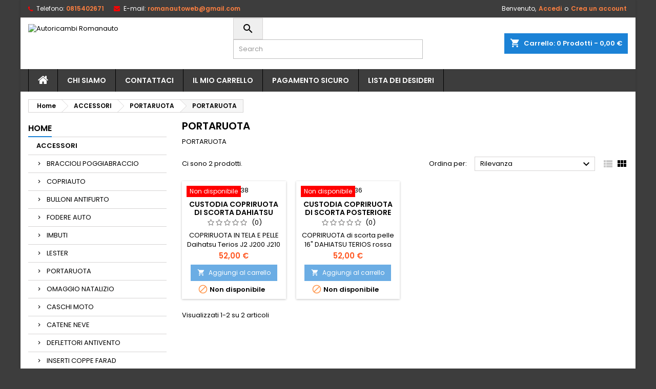

--- FILE ---
content_type: text/html; charset=utf-8
request_url: https://autoricambiromanauto.it/index.php?id_category=373&controller=category
body_size: 27187
content:
<!doctype html>
<html lang="it">

  <head>
    
      
  <meta charset="utf-8">


  <meta http-equiv="x-ua-compatible" content="ie=edge">



  <title>PORTARUOTA</title>
  
    
  
  <meta name="description" content="idcategoria;307">
  <meta name="keywords" content="">
        <link rel="canonical" href="https://autoricambiromanauto.it/index.php?id_category=373&amp;controller=category">
  
  
        




  <meta name="viewport" content="width=device-width, initial-scale=1">



  <link rel="icon" type="image/vnd.microsoft.icon" href="https://autoricambiromanauto.it/img/favicon.ico?1683886564">
  <link rel="shortcut icon" type="image/x-icon" href="https://autoricambiromanauto.it/img/favicon.ico?1683886564">



  
<link rel="font" rel="preload" as="font" type="font/woff2" crossorigin href="https://autoricambiromanauto.it/themes/AngarTheme/assets/css/fonts/material_icons.woff2"/>
<link rel="font" rel="preload" as="font" type="font/woff2" crossorigin href="https://autoricambiromanauto.it/themes/AngarTheme/assets/css/fonts/fontawesome-webfont.woff2?v=4.7.0"/>

  <link rel="stylesheet" rel="preload" as="style" href="https://autoricambiromanauto.it/themes/AngarTheme/assets/css/theme.css" media="all" />
  <link rel="stylesheet" rel="preload" as="style" href="https://autoricambiromanauto.it/themes/AngarTheme/assets/css/libs/jquery.bxslider.css" media="all" />
  <link rel="stylesheet" rel="preload" as="style" href="https://autoricambiromanauto.it/themes/AngarTheme/assets/css/font-awesome.css" media="all" />
  <link rel="stylesheet" rel="preload" as="style" href="https://autoricambiromanauto.it/themes/AngarTheme/assets/css/angartheme.css" media="all" />
  <link rel="stylesheet" rel="preload" as="style" href="https://autoricambiromanauto.it/themes/AngarTheme/assets/css/home_modyficators.css" media="all" />
  <link rel="stylesheet" rel="preload" as="style" href="https://autoricambiromanauto.it/themes/AngarTheme/assets/css/rwd.css" media="all" />
  <link rel="stylesheet" rel="preload" as="style" href="https://autoricambiromanauto.it/themes/AngarTheme/assets/css/black.css" media="all" />
  <link rel="stylesheet" rel="preload" as="style" href="https://autoricambiromanauto.it/modules/blockreassurance/views/dist/front.css" media="all" />
  <link rel="stylesheet" rel="preload" as="style" href="https://autoricambiromanauto.it/modules/ps_socialfollow/views/css/ps_socialfollow.css" media="all" />
  <link rel="stylesheet" rel="preload" as="style" href="https://autoricambiromanauto.it/modules/paypal/views/css/paypal_fo.css" media="all" />
  <link rel="stylesheet" rel="preload" as="style" href="https://autoricambiromanauto.it/modules/ps_facetedsearch/views/dist/front.css" media="all" />
  <link rel="stylesheet" rel="preload" as="style" href="https://autoricambiromanauto.it/modules/productcomments/views/css/productcomments.css" media="all" />
  <link rel="stylesheet" rel="preload" as="style" href="https://autoricambiromanauto.it/modules/angarbanners/views/css/hooks.css" media="all" />
  <link rel="stylesheet" rel="preload" as="style" href="https://autoricambiromanauto.it/modules/angarcatproduct/views/css/at_catproduct.css" media="all" />
  <link rel="stylesheet" rel="preload" as="style" href="https://autoricambiromanauto.it/modules/angarfacebook/views/css/angarfacebook.css" media="all" />
  <link rel="stylesheet" rel="preload" as="style" href="https://autoricambiromanauto.it/modules/angarslider/views/css/angarslider.css" media="all" />
  <link rel="stylesheet" rel="preload" as="style" href="https://autoricambiromanauto.it/modules/angarscrolltop/views/css/angarscrolltop.css" media="all" />
  <link rel="stylesheet" rel="preload" as="style" href="https://autoricambiromanauto.it/modules/savvysearch/views/css/savvysearch.css" media="all" />
  <link rel="stylesheet" rel="preload" as="style" href="https://autoricambiromanauto.it/modules/savvysearch/views/css/ssa_icons-1-7.css" media="all" />
  <link rel="stylesheet" rel="preload" as="style" href="https://autoricambiromanauto.it/modules/savvysearch/views/css/ssa_autocomplete.css" media="all" />
  <link rel="stylesheet" rel="preload" as="style" href="https://autoricambiromanauto.it/js/jquery/ui/themes/base/minified/jquery-ui.min.css" media="all" />
  <link rel="stylesheet" rel="preload" as="style" href="https://autoricambiromanauto.it/js/jquery/ui/themes/base/minified/jquery.ui.theme.min.css" media="all" />
  <link rel="stylesheet" rel="preload" as="style" href="https://autoricambiromanauto.it/themes/AngarTheme/modules/blockwishlist/public/wishlist.css" media="all" />
  <link rel="stylesheet" rel="preload" as="style" href="https://autoricambiromanauto.it/js/jquery/plugins/autocomplete/jquery.autocomplete.css" media="all" />
  <link rel="stylesheet" rel="preload" as="style" href="https://autoricambiromanauto.it/themes/AngarTheme/assets/css/custom.css" media="all" />


  <link rel="stylesheet" href="https://autoricambiromanauto.it/themes/AngarTheme/assets/css/theme.css" type="text/css" media="all">
  <link rel="stylesheet" href="https://autoricambiromanauto.it/themes/AngarTheme/assets/css/libs/jquery.bxslider.css" type="text/css" media="all">
  <link rel="stylesheet" href="https://autoricambiromanauto.it/themes/AngarTheme/assets/css/font-awesome.css" type="text/css" media="all">
  <link rel="stylesheet" href="https://autoricambiromanauto.it/themes/AngarTheme/assets/css/angartheme.css" type="text/css" media="all">
  <link rel="stylesheet" href="https://autoricambiromanauto.it/themes/AngarTheme/assets/css/home_modyficators.css" type="text/css" media="all">
  <link rel="stylesheet" href="https://autoricambiromanauto.it/themes/AngarTheme/assets/css/rwd.css" type="text/css" media="all">
  <link rel="stylesheet" href="https://autoricambiromanauto.it/themes/AngarTheme/assets/css/black.css" type="text/css" media="all">
  <link rel="stylesheet" href="https://autoricambiromanauto.it/modules/blockreassurance/views/dist/front.css" type="text/css" media="all">
  <link rel="stylesheet" href="https://autoricambiromanauto.it/modules/ps_socialfollow/views/css/ps_socialfollow.css" type="text/css" media="all">
  <link rel="stylesheet" href="https://autoricambiromanauto.it/modules/paypal/views/css/paypal_fo.css" type="text/css" media="all">
  <link rel="stylesheet" href="https://autoricambiromanauto.it/modules/ps_facetedsearch/views/dist/front.css" type="text/css" media="all">
  <link rel="stylesheet" href="https://autoricambiromanauto.it/modules/productcomments/views/css/productcomments.css" type="text/css" media="all">
  <link rel="stylesheet" href="https://autoricambiromanauto.it/modules/angarbanners/views/css/hooks.css" type="text/css" media="all">
  <link rel="stylesheet" href="https://autoricambiromanauto.it/modules/angarcatproduct/views/css/at_catproduct.css" type="text/css" media="all">
  <link rel="stylesheet" href="https://autoricambiromanauto.it/modules/angarfacebook/views/css/angarfacebook.css" type="text/css" media="all">
  <link rel="stylesheet" href="https://autoricambiromanauto.it/modules/angarslider/views/css/angarslider.css" type="text/css" media="all">
  <link rel="stylesheet" href="https://autoricambiromanauto.it/modules/angarscrolltop/views/css/angarscrolltop.css" type="text/css" media="all">
  <link rel="stylesheet" href="https://autoricambiromanauto.it/modules/savvysearch/views/css/savvysearch.css" type="text/css" media="all">
  <link rel="stylesheet" href="https://autoricambiromanauto.it/modules/savvysearch/views/css/ssa_icons-1-7.css" type="text/css" media="all">
  <link rel="stylesheet" href="https://autoricambiromanauto.it/modules/savvysearch/views/css/ssa_autocomplete.css" type="text/css" media="all">
  <link rel="stylesheet" href="https://autoricambiromanauto.it/js/jquery/ui/themes/base/minified/jquery-ui.min.css" type="text/css" media="all">
  <link rel="stylesheet" href="https://autoricambiromanauto.it/js/jquery/ui/themes/base/minified/jquery.ui.theme.min.css" type="text/css" media="all">
  <link rel="stylesheet" href="https://autoricambiromanauto.it/themes/AngarTheme/modules/blockwishlist/public/wishlist.css" type="text/css" media="all">
  <link rel="stylesheet" href="https://autoricambiromanauto.it/js/jquery/plugins/autocomplete/jquery.autocomplete.css" type="text/css" media="all">
  <link rel="stylesheet" href="https://autoricambiromanauto.it/themes/AngarTheme/assets/css/custom.css" type="text/css" media="all">


<link rel="stylesheet" rel="preload" as="style" href="https://fonts.googleapis.com/css?family=Poppins:400,600&amp;subset=latin,latin-ext&display=block" type="text/css" media="all" />


  

  <script type="text/javascript">
        var blocksearch_type = "top";
        var blockwishlistController = "https:\/\/autoricambiromanauto.it\/index.php?fc=module&module=blockwishlist&controller=action";
        var prestashop = {"cart":{"products":[],"totals":{"total":{"type":"total","label":"Totale","amount":0,"value":"0,00\u00a0\u20ac"},"total_including_tax":{"type":"total","label":"Totale (tasse incl.)","amount":0,"value":"0,00\u00a0\u20ac"},"total_excluding_tax":{"type":"total","label":"Totale (tasse escl.)","amount":0,"value":"0,00\u00a0\u20ac"}},"subtotals":{"products":{"type":"products","label":"Totale parziale","amount":0,"value":"0,00\u00a0\u20ac"},"discounts":null,"shipping":{"type":"shipping","label":"Spedizione","amount":0,"value":""},"tax":null},"products_count":0,"summary_string":"0 articoli","vouchers":{"allowed":0,"added":[]},"discounts":[],"minimalPurchase":0,"minimalPurchaseRequired":""},"currency":{"id":1,"name":"Euro","iso_code":"EUR","iso_code_num":"978","sign":"\u20ac"},"customer":{"lastname":null,"firstname":null,"email":null,"birthday":null,"newsletter":null,"newsletter_date_add":null,"optin":null,"website":null,"company":null,"siret":null,"ape":null,"is_logged":false,"gender":{"type":null,"name":null},"addresses":[]},"language":{"name":"Italiano (Italian)","iso_code":"it","locale":"it-IT","language_code":"it","is_rtl":"0","date_format_lite":"d\/m\/Y","date_format_full":"d\/m\/Y H:i:s","id":1},"page":{"title":"","canonical":"https:\/\/autoricambiromanauto.it\/index.php?id_category=373&controller=category","meta":{"title":"PORTARUOTA","description":"idcategoria;307","keywords":null,"robots":"index"},"page_name":"category","body_classes":{"lang-it":true,"lang-rtl":false,"country-IT":true,"currency-EUR":true,"layout-left-column":true,"page-category":true,"tax-display-enabled":true,"category-id-373":true,"category-PORTARUOTA":true,"category-id-parent-186":true,"category-depth-level-4":true},"admin_notifications":[]},"shop":{"name":"Autoricambi Romanauto","logo":"https:\/\/autoricambiromanauto.it\/img\/logo-1683886564.jpg","stores_icon":"https:\/\/autoricambiromanauto.it\/img\/logo_stores.png","favicon":"https:\/\/autoricambiromanauto.it\/img\/favicon.ico"},"urls":{"base_url":"https:\/\/autoricambiromanauto.it\/","current_url":"https:\/\/autoricambiromanauto.it\/index.php?id_category=373&controller=category","shop_domain_url":"https:\/\/autoricambiromanauto.it","img_ps_url":"https:\/\/autoricambiromanauto.it\/img\/","img_cat_url":"https:\/\/autoricambiromanauto.it\/img\/c\/","img_lang_url":"https:\/\/autoricambiromanauto.it\/img\/l\/","img_prod_url":"https:\/\/autoricambiromanauto.it\/img\/p\/","img_manu_url":"https:\/\/autoricambiromanauto.it\/img\/m\/","img_sup_url":"https:\/\/autoricambiromanauto.it\/img\/su\/","img_ship_url":"https:\/\/autoricambiromanauto.it\/img\/s\/","img_store_url":"https:\/\/autoricambiromanauto.it\/img\/st\/","img_col_url":"https:\/\/autoricambiromanauto.it\/img\/co\/","img_url":"https:\/\/autoricambiromanauto.it\/themes\/AngarTheme\/assets\/img\/","css_url":"https:\/\/autoricambiromanauto.it\/themes\/AngarTheme\/assets\/css\/","js_url":"https:\/\/autoricambiromanauto.it\/themes\/AngarTheme\/assets\/js\/","pic_url":"https:\/\/autoricambiromanauto.it\/upload\/","pages":{"address":"https:\/\/autoricambiromanauto.it\/index.php?controller=address","addresses":"https:\/\/autoricambiromanauto.it\/index.php?controller=addresses","authentication":"https:\/\/autoricambiromanauto.it\/index.php?controller=authentication","cart":"https:\/\/autoricambiromanauto.it\/index.php?controller=cart","category":"https:\/\/autoricambiromanauto.it\/index.php?controller=category","cms":"https:\/\/autoricambiromanauto.it\/index.php?controller=cms","contact":"https:\/\/autoricambiromanauto.it\/index.php?controller=contact","discount":"https:\/\/autoricambiromanauto.it\/index.php?controller=discount","guest_tracking":"https:\/\/autoricambiromanauto.it\/index.php?controller=guest-tracking","history":"https:\/\/autoricambiromanauto.it\/index.php?controller=history","identity":"https:\/\/autoricambiromanauto.it\/index.php?controller=identity","index":"https:\/\/autoricambiromanauto.it\/index.php","my_account":"https:\/\/autoricambiromanauto.it\/index.php?controller=my-account","order_confirmation":"https:\/\/autoricambiromanauto.it\/index.php?controller=order-confirmation","order_detail":"https:\/\/autoricambiromanauto.it\/index.php?controller=order-detail","order_follow":"https:\/\/autoricambiromanauto.it\/index.php?controller=order-follow","order":"https:\/\/autoricambiromanauto.it\/index.php?controller=order","order_return":"https:\/\/autoricambiromanauto.it\/index.php?controller=order-return","order_slip":"https:\/\/autoricambiromanauto.it\/index.php?controller=order-slip","pagenotfound":"https:\/\/autoricambiromanauto.it\/index.php?controller=pagenotfound","password":"https:\/\/autoricambiromanauto.it\/index.php?controller=password","pdf_invoice":"https:\/\/autoricambiromanauto.it\/index.php?controller=pdf-invoice","pdf_order_return":"https:\/\/autoricambiromanauto.it\/index.php?controller=pdf-order-return","pdf_order_slip":"https:\/\/autoricambiromanauto.it\/index.php?controller=pdf-order-slip","prices_drop":"https:\/\/autoricambiromanauto.it\/index.php?controller=prices-drop","product":"https:\/\/autoricambiromanauto.it\/index.php?controller=product","search":"https:\/\/autoricambiromanauto.it\/index.php?controller=search","sitemap":"https:\/\/autoricambiromanauto.it\/index.php?controller=sitemap","stores":"https:\/\/autoricambiromanauto.it\/index.php?controller=stores","supplier":"https:\/\/autoricambiromanauto.it\/index.php?controller=supplier","register":"https:\/\/autoricambiromanauto.it\/index.php?controller=authentication&create_account=1","order_login":"https:\/\/autoricambiromanauto.it\/index.php?controller=order&login=1"},"alternative_langs":[],"theme_assets":"\/themes\/AngarTheme\/assets\/","actions":{"logout":"https:\/\/autoricambiromanauto.it\/index.php?mylogout="},"no_picture_image":{"bySize":{"small_default":{"url":"https:\/\/autoricambiromanauto.it\/img\/p\/it-default-small_default.jpg","width":98,"height":98},"cart_default":{"url":"https:\/\/autoricambiromanauto.it\/img\/p\/it-default-cart_default.jpg","width":125,"height":125},"home_default":{"url":"https:\/\/autoricambiromanauto.it\/img\/p\/it-default-home_default.jpg","width":259,"height":259},"medium_default":{"url":"https:\/\/autoricambiromanauto.it\/img\/p\/it-default-medium_default.jpg","width":452,"height":452},"large_default":{"url":"https:\/\/autoricambiromanauto.it\/img\/p\/it-default-large_default.jpg","width":800,"height":800}},"small":{"url":"https:\/\/autoricambiromanauto.it\/img\/p\/it-default-small_default.jpg","width":98,"height":98},"medium":{"url":"https:\/\/autoricambiromanauto.it\/img\/p\/it-default-home_default.jpg","width":259,"height":259},"large":{"url":"https:\/\/autoricambiromanauto.it\/img\/p\/it-default-large_default.jpg","width":800,"height":800},"legend":""}},"configuration":{"display_taxes_label":true,"display_prices_tax_incl":true,"is_catalog":false,"show_prices":true,"opt_in":{"partner":true},"quantity_discount":{"type":"discount","label":"Sconto unit\u00e0"},"voucher_enabled":0,"return_enabled":0},"field_required":[],"breadcrumb":{"links":[{"title":"Home","url":"https:\/\/autoricambiromanauto.it\/index.php"},{"title":"ACCESSORI","url":"https:\/\/autoricambiromanauto.it\/index.php?id_category=4&controller=category"},{"title":"PORTARUOTA","url":"https:\/\/autoricambiromanauto.it\/index.php?id_category=186&controller=category"},{"title":"PORTARUOTA","url":"https:\/\/autoricambiromanauto.it\/index.php?id_category=373&controller=category"}],"count":4},"link":{"protocol_link":"https:\/\/","protocol_content":"https:\/\/"},"time":1769052759,"static_token":"04b20a9554f121e54aaf38f5d6eb1a19","token":"44d5b1a6a6760355ba81e3977c972576","debug":false};
        var prestashopFacebookAjaxController = "https:\/\/autoricambiromanauto.it\/index.php?fc=module&module=ps_facebook&controller=Ajax";
        var productsAlreadyTagged = [];
        var psemailsubscription_subscription = "https:\/\/autoricambiromanauto.it\/index.php?fc=module&module=ps_emailsubscription&controller=subscription";
        var psr_icon_color = "#F19D76";
        var removeFromWishlistUrl = "https:\/\/autoricambiromanauto.it\/index.php?action=deleteProductFromWishlist&fc=module&module=blockwishlist&controller=action";
        var search_url = "https:\/\/autoricambiromanauto.it\/index.php?controller=search";
        var ssa_autocomplete_url = "https:\/\/autoricambiromanauto.it\/index.php?fc=module&module=savvysearch&controller=autocomplete";
        var ssa_currency_blank = 1;
        var ssa_currency_format = null;
        var ssa_currency_sign = "\u20ac";
        var ssa_minchars = 3;
        var wishlistAddProductToCartUrl = "https:\/\/autoricambiromanauto.it\/index.php?action=addProductToCart&fc=module&module=blockwishlist&controller=action";
        var wishlistUrl = "https:\/\/autoricambiromanauto.it\/index.php?fc=module&module=blockwishlist&controller=view";
      </script>



  
<style type="text/css">
body {
background-color: #3d3d3d;
font-family: "Poppins", Arial, Helvetica, sans-serif;
}

.products .product-miniature .product-title {
height: 32px;
}

.products .product-miniature .product-title a {
font-size: 14px;
line-height: 16px;
}

#content-wrapper .products .product-miniature .product-desc {
height: 36px;
}

@media (min-width: 991px) {
#home_categories ul li .cat-container {
min-height: 0px;
}
}

@media (min-width: 768px) {
#_desktop_logo {
padding-top: 12px;
padding-bottom: 0px;
}
}

nav.header-nav {
background: #3d3d3d;
}

nav.header-nav,
.header_sep2 #contact-link span.shop-phone,
.header_sep2 #contact-link span.shop-phone.shop-tel,
.header_sep2 #contact-link span.shop-phone:last-child,
.header_sep2 .lang_currency_top,
.header_sep2 .lang_currency_top:last-child,
.header_sep2 #_desktop_currency_selector,
.header_sep2 #_desktop_language_selector,
.header_sep2 #_desktop_user_info {
border-color: #d6d4d4;
}

#contact-link,
#contact-link a,
.lang_currency_top span.lang_currency_text,
.lang_currency_top .dropdown i.expand-more,
nav.header-nav .user-info span,
nav.header-nav .user-info a.logout,
#languages-block-top div.current,
nav.header-nav a{
color: #ffffff;
}

#contact-link span.shop-phone strong,
#contact-link span.shop-phone strong a,
.lang_currency_top span.expand-more,
nav.header-nav .user-info a.account {
color: #ff8040;
}

#contact-link span.shop-phone i {
color: #ff0000;
}

.header-top {
background: #ffffff;
}

div#search_widget form button[type=submit] {
background: #1b82d6;
color: #ffffff;
}

div#search_widget form button[type=submit]:hover {
background: #1b82d6;
color: #ffffff;
}


#header div#_desktop_cart .blockcart .header {
background: #1b82d6;
}

#header div#_desktop_cart .blockcart .header a.cart_link {
color: #ffffff;
}


#homepage-slider .bx-wrapper .bx-pager.bx-default-pager a:hover,
#homepage-slider .bx-wrapper .bx-pager.bx-default-pager a.active{
background: #1b82d6;
}

div#rwd_menu {
background: #3d3d3d;
}

div#rwd_menu,
div#rwd_menu a {
color: #ffffff;
}

div#rwd_menu,
div#rwd_menu .rwd_menu_item,
div#rwd_menu .rwd_menu_item:first-child {
border-color: #000000;
}

div#rwd_menu .rwd_menu_item:hover,
div#rwd_menu .rwd_menu_item:focus,
div#rwd_menu .rwd_menu_item a:hover,
div#rwd_menu .rwd_menu_item a:focus {
color: #ffffff;
background: #1b82d6;
}

#mobile_top_menu_wrapper2 .top-menu li a:hover,
.rwd_menu_open ul.user_info li a:hover {
background: #1b82d6;
color: #ffffff;
}

#_desktop_top_menu{
background: #3d3d3d;
}

#_desktop_top_menu,
#_desktop_top_menu > ul > li,
.menu_sep1 #_desktop_top_menu > ul > li,
.menu_sep1 #_desktop_top_menu > ul > li:last-child,
.menu_sep2 #_desktop_top_menu,
.menu_sep2 #_desktop_top_menu > ul > li,
.menu_sep2 #_desktop_top_menu > ul > li:last-child,
.menu_sep3 #_desktop_top_menu,
.menu_sep4 #_desktop_top_menu,
.menu_sep5 #_desktop_top_menu,
.menu_sep6 #_desktop_top_menu {
border-color: #000000;
}

#_desktop_top_menu > ul > li > a {
color: #ffffff;
}

#_desktop_top_menu > ul > li:hover > a {
color: #ffffff;
background: #1b82d6;
}

.submenu1 #_desktop_top_menu .popover.sub-menu ul.top-menu li a:hover,
.submenu3 #_desktop_top_menu .popover.sub-menu ul.top-menu li a:hover,
.live_edit_0.submenu1 #_desktop_top_menu .popover.sub-menu ul.top-menu li:hover > a,
.live_edit_0.submenu3 #_desktop_top_menu .popover.sub-menu ul.top-menu li:hover > a {
background: #1b82d6;
color: #ffffff;
}


#home_categories .homecat_title span {
border-color: #1b82d6;
}

#home_categories ul li .homecat_name span {
background: #1b82d6;
}

#home_categories ul li a.view_more {
background: #1b82d6;
color: #ffffff;
border-color: #1b82d6;
}

#home_categories ul li a.view_more:hover {
background: #1b1a1b;
color: #ffffff;
border-color: #1b1a1b;
}

.columns .text-uppercase a,
.columns .text-uppercase span,
.columns div#_desktop_cart .cart_index_title a,
#home_man_product .catprod_title a span {
border-color: #1b82d6;
}

#index .tabs ul.nav-tabs li.nav-item a.active,
#index .tabs ul.nav-tabs li.nav-item a:hover,
.index_title a,
.index_title span {
border-color: #1b82d6;
}

a.product-flags-plist span.product-flag,
a.product-flags-plist span.product-flag.new,
#home_cat_product a.product-flags-plist span.product-flag.new,
#product #content .product-flags li,
#product #content .product-flags .product-flag.new {
background: #1b82d6;
}

.products .product-miniature .product-title a,
#home_cat_product ul li .right-block .name_block a {
color: #000000;
}

.products .product-miniature span.price,
#home_cat_product ul li .product-price-and-shipping .price,
.ui-widget .search_right span.search_price,
body#view #main .wishlist-product-price {
color: #ff5722;
}

.button-container .add-to-cart:hover,
#subcart .cart-buttons .viewcart:hover,
body#view ul li.wishlist-products-item .wishlist-product-bottom .btn-primary:hover {
background: #282828;
color: #ffffff;
border-color: #282828;
}

.button-container .add-to-cart,
.button-container .add-to-cart:disabled,
#subcart .cart-buttons .viewcart,
body#view ul li.wishlist-products-item .wishlist-product-bottom .btn-primary {
background: #1b82d6;
color: #ffffff;
border-color: #1b82d6;
}

#home_cat_product .catprod_title span {
border-color: #1b82d6;
}

#home_man .man_title span {
border-color: #1b82d6;
}

div#angarinfo_block .icon_cms {
color: #1b82d6;
}

.footer-container {
background: #1b1a1b;
}

.footer-container,
.footer-container .h3,
.footer-container .links .title,
.row.social_footer {
border-color: #363636;
}

.footer-container .h3 span,
.footer-container .h3 a,
.footer-container .links .title span.h3,
.footer-container .links .title a.h3 {
border-color: #d11414;
}

.footer-container,
.footer-container .h3,
.footer-container .links .title .h3,
.footer-container a,
.footer-container li a,
.footer-container .links ul>li a {
color: #ffffff;
}

.block_newsletter .btn-newsletter {
background: #d61a1a;
color: #ffffff;
}

.block_newsletter .btn-newsletter:hover {
background: #d61a1a;
color: #ffffff;
}

.footer-container .bottom-footer {
background: #1b1a1b;
border-color: #363636;
color: #ffffff;
}

.product-prices .current-price span.price {
color: #ff5722;
}

.product-add-to-cart button.btn.add-to-cart:hover {
background: #282828;
color: #ffffff;
border-color: #282828;
}

.product-add-to-cart button.btn.add-to-cart,
.product-add-to-cart button.btn.add-to-cart:disabled {
background: #1b82d6;
color: #ffffff;
border-color: #1b82d6;
}

#product .tabs ul.nav-tabs li.nav-item a.active,
#product .tabs ul.nav-tabs li.nav-item a:hover,
#product .index_title span,
.page-product-heading span,
body #product-comments-list-header .comments-nb {
border-color: #1b82d6;
}

body .btn-primary:hover {
background: #3aa04c;
color: #ffffff;
border-color: #196f28;
}

body .btn-primary,
body .btn-primary.disabled,
body .btn-primary:disabled,
body .btn-primary.disabled:hover {
background: #43b754;
color: #ffffff;
border-color: #399a49;
}

body .btn-secondary:hover {
background: #eeeeee;
color: #000000;
border-color: #d8d8d8;
}

body .btn-secondary,
body .btn-secondary.disabled,
body .btn-secondary:disabled,
body .btn-secondary.disabled:hover {
background: #f6f6f6;
color: #000000;
border-color: #d8d8d8;
}

.form-control:focus, .input-group.focus {
border-color: #dbdbdb;
outline-color: #dbdbdb;
}

body .pagination .page-list .current a,
body .pagination .page-list a:hover,
body .pagination .page-list .current a.disabled,
body .pagination .page-list .current a.disabled:hover {
color: #1b82d6;
}

.page-my-account #content .links a:hover i {
color: #1b82d6;
}

#scroll_top {
background: #1b82d6;
color: #ffffff;
}

#scroll_top:hover,
#scroll_top:focus {
background: #1b1a1b;
color: #ffffff;
}

</style><style></style><script type="text/javascript">var ssa_autocomplete_template ="<# var prop = item['prop'] || {}; #><# if (item.bid==='word') { #><# if (item.type==='header') { #><#= item.label #><# if ('total' in prop) { #><span> (<#= prop.total #>)<\/span><# } #><# } #><# if (item.type==='item') { #><a class='ssa-item-highlight' <# if (item.link) { #>href=\"<#= item.link #>\"<# } #>><#= item.label #><\/a><# } #><# if (item.type==='total') { #><# if ('total' in prop) { #><div class='ssa-total-found'><# if (item.link) { #><a href=\"<#= item.link #>\"><# } #><span><#= item.label #> <#= prop.total #><\/span><# if (item.link) { #><\/a><# } #><\/div><# } #><# } #><# } #><# if (item.bid==='cms') { #><# if (item.type==='header') { #><#= item.label #><# if ('total' in prop) { #><span> (<#= prop.total #>)<\/span><# } #><# } #><# if (item.type==='item') { #><a class='ssa-item-highlight' <# if (item.link) { #>href=\"<#= item.link #>\"<# } #>><#= item.label #><\/a><# } #><# if (item.type==='total') { #><# if ('total' in prop) { #><div class='ssa-total-found'><# if (item.link) { #><a href=\"<#= item.link #>\"><# } #><span><#= item.label #> <#= prop.total #><\/span><# if (item.link) { #><\/a><# } #><\/div><# } #><# } #><# } #><#  if (item.bid==='namemf') { #><# if (item.type==='header') { #><#= item.label #><# if ('total' in prop) { #><span> (<#= prop.total #>)<\/span><# } #><# } #><# if (item.type==='item') { #><a class='ssa-item-highlight' <# if (item.link) { #>href=\"<#= item.link #>\"<# } #> ><#= item.label #><\/a><# if (prop.label_nmf)  { #><# if (prop.link_nmf)  { #><a href=\"<#= prop.link_nmf #>\"> (<#= prop.label_nmf #>)<\/a><# } else { #><span > (<#= prop.label_nmf #>)<\/span><# } #><# } #><# } #><# if (item.type==='total') { #><# if ('total' in prop) { #><div class='ssa-total-found'><# if (item.link) { #><a href=\"<#= item.link #>\"><# } #><span><#= item.label #> <#= prop.total #><\/span><# if (item.link) { #><\/a><# } #><\/div><# } #><# } #><# } #><#  if (item.bid==='mfr') { #><# if (item.type==='header') { #><#= item.label #><# if ('total' in prop) { #><span> (<#= prop.total #>)<\/span><# } #><# } #><# if (item.type==='item') { #><a class='ssa-item-highlight' <# if (item.link) { #>href=\"<#= item.link #>\"<# } #> ><#= item.label #> <# if (item.prod_qty)  { #> (<#= item.prod_qty #>) <# } #><\/a><# if (prop.label_mfr)  { #><# if (prop.link_mfr)  { #><a href=\"<#= prop.link_mfr #>\"> (<#= prop.label_mfr #>)<\/a><# } else { #><span > (<#= prop.label_mfr #>)<\/span><# } #><# } #><# } #><# if (item.type==='total') { #><# if ('total' in prop) { #><div class='ssa-total-found'><# if (item.link) { #><a href=\"<#= item.link #>\"><# } #><span><#= item.label #> <#= prop.total #><\/span><# if (item.link) { #><\/a><# } #><\/div><# } #><# } #><# } #><#  if (item.bid==='namecat') { #><# if (item.type==='header') { #><#= item.label #><# if ('total' in prop) { #><span> (<#= prop.total #>)<\/span><# } #><# } #><# if (item.type==='item') { #><# if (prop.cat_full)  { #><# for (var i=0; i<prop.cat_full.length; i++) { #><# if (prop.cat_full[i].link_pcat)  { #><a class='ssa-item-highlight' href=\"<#= prop.cat_full[i].link_pcat #>\"> <#= prop.cat_full[i].label_pcat #><# if (prop.cat_full.length > (i+1)) { #> \/ <# } #><\/a><# } else { #><span class='ssa-item-highlight'> <#= prop.cat_full[i].label_pcat #><# if (prop.cat_full.length > (i+1)) { #> \/ <# } #><\/span><# } #><# } #><# } else { #><a class='ssa-item-highlight' <# if (item.link) { #>href=\"<#= item.link #>\"<# } #> ><#= item.label #><\/a><# if (prop.label_mcat)  { #><# if (prop.link_mcat)  { #><a href=\"<#= prop.link_mcat #>\"> (<#= prop.label_mcat #>)<\/a><# } else { #><span > (<#= prop.label_mcat #>)<\/span><# } #><# } #><# } #><# } #><# if (item.type==='total') { #><# if ('total' in prop) { #><div class='ssa-total-found'><# if (item.link) { #><a href=\"<#= item.link #>\"><# } #><span><#= item.label #> <#= prop.total #><\/span><# if (item.link) { #><\/a><# } #><\/div><# } #><# } #><# } #><#  if (item.bid==='cat') { #><# if (item.type==='header') { #><#= item.label #><# if ('total' in prop) { #><span> (<#= prop.total #>)<\/span><# } #><# } #><# if (item.type==='item') { #><a class='ssa-item-highlight' <# if (item.link) { #>href=\"<#= item.link #>\"<# } #> ><#= item.label #><\/a><# if (prop.label_mcat)  { #><# if (prop.link_mcat)  { #><a href=\"<#= prop.link_mcat #>\"> (<#= prop.label_mcat #>)<\/a><# } else { #><span > (<#= prop.label_mcat #>)<\/span><# } #><# } #><# } #><# if (item.type==='total') { #><# if ('total' in prop) { #><div class='ssa-total-found'><# if (item.link) { #><a href=\"<#= item.link #>\"><# } #><span><#= item.label #> <#= prop.total #><\/span><# if (item.link) { #><\/a><# } #><\/div><# } #><# } #><# } #><# if (item.bid==='prodsimp') { #><# if (item.type==='header') { #><#= item.label #><# if ('total' in prop) { #><span> (<#= prop.total #>)<\/span><# } #><# } #><# if (item.type==='item') { #><a class='ssa-item-highlight' <# if (item.link) { #>href=\"<#= item.link #>\"<# } #> ><#= item.label #><\/a><# if (prop.label_cat)  { #><# if (prop.link_cat)  { #><a href=\"<#= prop.link_cat #>\"> (<#= prop.label_cat #>)<\/a><# } else { #><span> (<#= prop.label_cat #>)<\/span><# } #><# } #><# } #><# if (item.type==='total') { #><# if ('total' in prop) { #><div class='ssa-total-found'><# if (item.link) { #><a href=\"<#= item.link #>\"><# } #><span><#= item.label #> <#= prop.total #><\/span><# if (item.link) { #><\/a><# } #><\/div><# } #><# } #><# } #><# if (item.bid==='prod') { #><# if (item.type==='groupcat') { #><a class='ssa-item-highlight' <# if (item.link) { #>href=\"<#= item.link #>\"<# } #> ><#= item.label #><# if (prop.label_mcat) { #><span class='ssa-item-button' <# if (prop.link_mcat) { #>data-link=\"<#= prop.link_mcat #>\"<# } #>> (<#= prop.label_mcat #>)<\/span><# } #><\/a><# } #><# if (item.type==='header') { #><#= item.label #><# if ('total' in prop) { #><span> (<#= prop.total #>)<\/span><# } #><# } #><# if (item.type==='item') { #><# if (item.link) { #><a class='ssa-autocomplete-product-link' href=\"<#= item.link #>\"><\/a><div class='ssa-autocomplete-product' href=\"<#= item.link #>\"><div class='ssa-table'><div class='ssa-table-row'><# if (prop.image_link) { #><div class='ssa-image ssa-table-cell'><div><img src=\"<#= prop.image_link #>\" \/><\/div><\/div><# } #><div class='ssa-content ssa-table-cell'><# if ('rating' in prop) { #><div class='ssa-rating clearfix'><# for (var i=0; i<5; i++) { #><# if (prop.rating <= i) { #><div class='star'><\/div><# } else { #><div class='star star_on'><\/div><# } #><# } #><\/div><# } #><# if (prop.title) { #><div class='ssa-name'><#= prop.title #><\/div><# } #><# if (prop.label_cat) { #><div class='ssa-product-categories'><a <# if (prop.link_cat) { #>href=\"<#= prop.link_cat #>\"<# } #> ><#= prop.label_cat #><\/a><# if (prop.label_mcat)  { #><# if (prop.link_mcat)  { #><a href=\"<#= prop.link_mcat #>\"> (<#= prop.label_mcat #>)<\/a><# } else { #><span > (<#= prop.label_mcat #>)<\/span><# } #><# } #><\/div><# } #><#  if (prop.reference) { #><div class='ssa-reference'><#= prop.reference #><\/div><# } #><#  if (prop.desc) { #><div class='ssa-description'><#= prop.desc #><\/div><# } #><#  if ( window.ssa_has_addcart && !prop.hide_add_cart ) { #><#  if ( prop.cart_qty ) { #><div class='ssa-add-cart ssa-item-button' title=\"Add to cart\" data-id_product=\"<#= prop.id_product #>\" data-minimal_quantity=\"<#= prop.cart_min_qty #>\"><i class='icon-shopping-cart'><\/i><i class='material-icons shopping-cart'>shopping_cart<\/i><\/div><# } else { #><div class='ssa-cart-out-of-stock unvisible'><span>Out of stock<\/span><\/div><# } #><# } #><#  if (prop.price) { #><#  var new_price = prop.price;var old_price = prop.old_price || new_price;var reduction = parseInt(prop.reduction, 10) || 0;var has_reduction=(reduction > 0 && new_price < old_price );var formatted_reduction = !has_reduction ? '' : reduction +'%';#><div class='ssa-price-block'><div class='ssa-new-price'><#= new_price #><\/div><#  if (has_reduction) { #><div class='ssa-old-price'><#= old_price #><\/div><div class='ssa-reduce-percent-price'><#= formatted_reduction #><\/div><# } #><\/div><# } #><div class='ssa-qty-block'><#  if ( 'qty' in prop ) { #><div class='ssa-qty'>Qty: <#= prop.qty #><\/div><# } #><#  if ( 'min_qty' in prop ) { #><div class='ssa-min-qty'>Min qty: <#= prop.min_qty #><\/div><# } #><\/div><\/div><\/div><\/div><\/div><# } #><# } #><# if (item.type==='total') { #><# if ('total' in prop) { #><div class='ssa-total-found'><# if (item.link) { #><a href=\"<#= item.link #>\"><# } #><span><#= item.label #> <#= prop.total #><\/span><# if (item.link) { #><\/a><# } #><\/div><# } #><# } #><# } #><# if (item.bid === 'notfound') { #><# if (item.type==='item') { #><# if (item.link) { #><div class='ssa-notfound'><a href=\"<#= item.link #>\"><span><#= item.label #><\/span><\/a><\/div><# } else { #><a><span><#= item.label #><\/span><\/a><# } #><# } #><# } #>";</script>




    
  </head>

  <body id="category" class="lang-it country-it currency-eur layout-left-column page-category tax-display-enabled category-id-373 category-portaruota category-id-parent-186 category-depth-level-4 live_edit_0  ps_178 ps_178
	color_only #3d3d3d bg_attatchment_fixed bg_position_tl bg_repeat_xy bg_size_initial slider_position_column slider_controls_black banners_top2 banners_top_tablets2 banners_top_phones1 banners_bottom2 banners_bottom_tablets2 banners_bottom_phones1 submenu1 pl_1col_qty_5 pl_2col_qty_4 pl_3col_qty_3 pl_1col_qty_bigtablets_4 pl_2col_qty_bigtablets_3 pl_3col_qty_bigtablets_2 pl_1col_qty_tablets_3 pl_1col_qty_phones_1 home_tabs1 pl_border_type2 32 14 16 pl_button_icon_no pl_button_qty2 pl_desc_no pl_reviews_no pl_availability_no  hide_reference_no hide_reassurance_yes product_tabs1    menu_sep1 header_sep1 slider_full_width feat_cat_style2 feat_cat4 feat_cat_bigtablets2 feat_cat_tablets2 feat_cat_phones0 all_products_yes pl_colors_yes newsletter_info_yes stickycart_yes stickymenu_yes homeicon_no pl_man_no product_hide_man_no  pl_ref_yes  mainfont_Poppins bg_white standard_carusele not_logged  ">

    
      
    

    <main>
      
              

      <header id="header">
        
          


  <div class="header-banner">
    
  </div>



  <nav class="header-nav">
    <div class="container">
      <div class="row">
          <div class="col-md-12 col-xs-12">
            
<div id="_desktop_contact_link">
  <div id="contact-link">

			<span class="shop-phone contact_link">
			<a href="https://autoricambiromanauto.it/index.php?controller=contact">Contatto</a>
		</span>
	
			<span class="shop-phone shop-tel">
			<i class="fa fa-phone"></i>
			<span class="shop-phone_text">Telefono:</span>
			<strong><a href="tel:0815402671">0815402671</a></strong>
		</span>
	
			<span class="shop-phone shop-email">
			<i class="fa fa-envelope"></i>
			<span class="shop-phone_text">E-mail:</span>
			<strong><a href="&#109;&#97;&#105;&#108;&#116;&#111;&#58;%72%6f%6d%61%6e%61%75%74%6f%77%65%62@%67%6d%61%69%6c.%63%6f%6d" >&#x72;&#x6f;&#x6d;&#x61;&#x6e;&#x61;&#x75;&#x74;&#x6f;&#x77;&#x65;&#x62;&#x40;&#x67;&#x6d;&#x61;&#x69;&#x6c;&#x2e;&#x63;&#x6f;&#x6d;</a></strong>
		</span>
	

  </div>
</div>


            <div id="_desktop_user_info">
  <div class="user-info">


	<ul class="user_info hidden-md-up">

		
			<li><a href="https://autoricambiromanauto.it/index.php?controller=my-account" title="Accedi al tuo account cliente" rel="nofollow">Accedi</a></li>
			<li><a href="https://autoricambiromanauto.it/index.php?controller=authentication&amp;create_account=1" title="Accedi al tuo account cliente" rel="nofollow">Crea un account</a></li>

		
	</ul>


	<div class="hidden-sm-down">
		<span class="welcome">Benvenuto,</span>
					<a class="account" href="https://autoricambiromanauto.it/index.php?controller=my-account" title="Accedi al tuo account cliente" rel="nofollow">Accedi</a>

			<span class="or">o</span>

			<a class="account" href="https://autoricambiromanauto.it/index.php?controller=authentication&amp;create_account=1" title="Accedi al tuo account cliente" rel="nofollow">Crea un account</a>
			</div>


  </div>
</div>
          </div>
      </div>
    </div>
  </nav>



  <div class="header-top">
    <div class="container">
	  <div class="row">
        <div class="col-md-4 hidden-sm-down2" id="_desktop_logo">
                            <a href="https://autoricambiromanauto.it/">
                  <img class="logo img-responsive" src="https://autoricambiromanauto.it/img/logo-1683886564.jpg" alt="Autoricambi Romanauto">
                </a>
                    </div>
		
<div id="_desktop_cart">

	<div class="cart_top">

		<div class="blockcart cart-preview inactive" data-refresh-url="//autoricambiromanauto.it/index.php?fc=module&amp;module=ps_shoppingcart&amp;controller=ajax">
			<div class="header">
			
				<div class="cart_index_title">
					<a class="cart_link" rel="nofollow" href="//autoricambiromanauto.it/index.php?controller=cart&amp;action=show">
						<i class="material-icons shopping-cart">shopping_cart</i>
						<span class="hidden-sm-down cart_title">Carrello:</span>
						<span class="cart-products-count">
							0<span> Prodotti - 0,00 €</span>
						</span>
					</a>
				</div>


				<div id="subcart">

					<ul class="cart_products">

											<li>Non ci sono più articoli nel tuo carrello</li>
					
										</ul>

					<ul class="cart-subtotals">

				
						<li>
							<span class="text">Spedizione</span>
							<span class="value"></span>
							<span class="clearfix"></span>
						</li>

						<li>
							<span class="text">Totale</span>
							<span class="value">0,00 €</span>
							<span class="clearfix"></span>
						</li>

					</ul>

					<div class="cart-buttons">
						<a class="btn btn-primary viewcart" href="//autoricambiromanauto.it/index.php?controller=cart&amp;action=show">Pagamento <i class="material-icons">&#xE315;</i></a>
											</div>

				</div>

			</div>
		</div>

	</div>

</div>


<div class='ssa-searchblock ssa-searchblock-top col-sm-4 clearfix'>
    <form method="get" action="https://autoricambiromanauto.it/index.php?controller=search">
        <input type="hidden" name="controller" value="search" />
        <input type="hidden" name="orderby" value="position" />
        <input type="hidden" name="orderway" value="desc" />

        
        <div class="ssa-nav-right">
            <button type="submit" name="ssa_submit" class='btn btn-default button-search ssa-button-search'><span class='material-icons search'>search</span></button>
        </div>
        <div class="ssa-nav-fill">
            <div class="ssa-nav-search-field">
                <input type="text" class='ssa-search-query ssa-search-query-input form-control'
                       name="search_query"
                       value=""
                       placeholder="Search" />
            </div>
        </div>
    </form>
</div>

		<div class="clearfix"></div>
	  </div>
    </div>

	<div id="rwd_menu" class="hidden-md-up">
		<div class="container">
			<div id="menu-icon2" class="rwd_menu_item"><i class="material-icons d-inline">&#xE5D2;</i></div>
			<div id="search-icon" class="rwd_menu_item"><i class="material-icons search">&#xE8B6;</i></div>
			<div id="user-icon" class="rwd_menu_item"><i class="material-icons logged">&#xE7FF;</i></div>
			<div id="_mobile_cart" class="rwd_menu_item"></div>
		</div>
		<div class="clearfix"></div>
	</div>

	<div class="container">
		<div id="mobile_top_menu_wrapper2" class="rwd_menu_open hidden-md-up" style="display:none;">
			<div class="js-top-menu mobile" id="_mobile_top_menu"></div>
		</div>

		<div id="mobile_search_wrapper" class="rwd_menu_open hidden-md-up" style="display:none;">
			<div id="_mobile_search_widget"></div>
		</div>

		<div id="mobile_user_wrapper" class="rwd_menu_open hidden-md-up" style="display:none;">
			<div id="_mobile_user_info"></div>
		</div>
	</div>
  </div>
  

<div class="menu js-top-menu position-static hidden-sm-down" id="_desktop_top_menu">
    

      <ul class="top-menu container" id="top-menu" data-depth="0">

					<li class="home_icon"><a href="https://autoricambiromanauto.it/"><i class="icon-home"></i><span>Home</span></a></li>
		
	    
							<li class="cms-page" id="cms-page-4">
								  <a
					class="dropdown-item"
					href="https://autoricambiromanauto.it/index.php?id_cms=4&amp;controller=cms" data-depth="0"
									  >
										Chi siamo
				  </a>
				  				</li>
							<li class="link" id="lnk-contattaci">
								  <a
					class="dropdown-item"
					href="index.php?controller=contact" data-depth="0"
									  >
										Contattaci
				  </a>
				  				</li>
							<li class="link" id="lnk-il-mio-carrello">
								  <a
					class="dropdown-item"
					href="index.php?controller=cart&amp;action=show" data-depth="0"
									  >
										Il mio carrello
				  </a>
				  				</li>
							<li class="cms-page" id="cms-page-5">
								  <a
					class="dropdown-item"
					href="https://autoricambiromanauto.it/index.php?id_cms=5&amp;controller=cms" data-depth="0"
									  >
										Pagamento sicuro
				  </a>
				  				</li>
							<li class="link" id="lnk-lista-dei-desideri">
								  <a
					class="dropdown-item"
					href="index.php?fc=module&amp;module=blockwishlist&amp;controller=lists" data-depth="0"
									  >
										lista dei desideri
				  </a>
				  				</li>
			
		
      </ul>


    <div class="clearfix"></div>
</div>


        
      </header>

      
        
<aside id="notifications">
  <div class="container">
    
    
    
      </div>
</aside>
      

      
            
      <section id="wrapper">
        
        <div class="container">
			
			
			<div class="row">
			  			  
				<nav data-depth="4" class="breadcrumb hidden-sm-down">
  <ol itemscope itemtype="http://schema.org/BreadcrumbList">
          
        <li itemprop="itemListElement" itemscope itemtype="http://schema.org/ListItem">
          <a itemprop="item" href="https://autoricambiromanauto.it/index.php">
            <span itemprop="name">Home</span>
          </a>
          <meta itemprop="position" content="1">
        </li>
      
          
        <li itemprop="itemListElement" itemscope itemtype="http://schema.org/ListItem">
          <a itemprop="item" href="https://autoricambiromanauto.it/index.php?id_category=4&amp;controller=category">
            <span itemprop="name">ACCESSORI</span>
          </a>
          <meta itemprop="position" content="2">
        </li>
      
          
        <li itemprop="itemListElement" itemscope itemtype="http://schema.org/ListItem">
          <a itemprop="item" href="https://autoricambiromanauto.it/index.php?id_category=186&amp;controller=category">
            <span itemprop="name">PORTARUOTA</span>
          </a>
          <meta itemprop="position" content="3">
        </li>
      
          
        <li itemprop="itemListElement" itemscope itemtype="http://schema.org/ListItem">
          <a itemprop="item" href="https://autoricambiromanauto.it/index.php?id_category=373&amp;controller=category">
            <span itemprop="name">PORTARUOTA</span>
          </a>
          <meta itemprop="position" content="4">
        </li>
      
      </ol>
</nav>
			  
			  
			  
				<div id="left-column" class="columns col-xs-12 col-sm-4 col-md-3">
				  				  



<div class="block-categories block">
		<div class="h6 text-uppercase facet-label">
		<a href="https://autoricambiromanauto.it/index.php?id_category=2&controller=category" title="Categorie">Home</a>
	</div>

    <div class="block_content">
		<ul class="tree dhtml">
			
  <li id="cat_id_4"><a href="https://autoricambiromanauto.it/index.php?id_category=4&amp;controller=category" >ACCESSORI</a><ul>
  <li id="cat_id_176"><a href="https://autoricambiromanauto.it/index.php?id_category=176&amp;controller=category" >BRACCIOLI POGGIABRACCIO</a></li><li id="cat_id_178"><a href="https://autoricambiromanauto.it/index.php?id_category=178&amp;controller=category" >COPRIAUTO</a></li><li id="cat_id_180"><a href="https://autoricambiromanauto.it/index.php?id_category=180&amp;controller=category" >BULLONI ANTIFURTO</a></li><li id="cat_id_182"><a href="https://autoricambiromanauto.it/index.php?id_category=182&amp;controller=category" >FODERE AUTO</a></li><li id="cat_id_184"><a href="https://autoricambiromanauto.it/index.php?id_category=184&amp;controller=category" >IMBUTI</a></li><li id="cat_id_185"><a href="https://autoricambiromanauto.it/index.php?id_category=185&amp;controller=category" >LESTER</a></li><li id="cat_id_186"><a href="https://autoricambiromanauto.it/index.php?id_category=186&amp;controller=category" >PORTARUOTA</a><ul>
  <li id="cat_id_373"><a href="https://autoricambiromanauto.it/index.php?id_category=373&amp;controller=category" class="selected">PORTARUOTA</a></li></ul></li><li id="cat_id_188"><a href="https://autoricambiromanauto.it/index.php?id_category=188&amp;controller=category" >OMAGGIO NATALIZIO</a></li><li id="cat_id_189"><a href="https://autoricambiromanauto.it/index.php?id_category=189&amp;controller=category" >CASCHI MOTO</a><ul>
  <li id="cat_id_376"><a href="https://autoricambiromanauto.it/index.php?id_category=376&amp;controller=category" >CASCHI MOTO</a></li></ul></li><li id="cat_id_192"><a href="https://autoricambiromanauto.it/index.php?id_category=192&amp;controller=category" >CATENE NEVE</a><ul>
  <li id="cat_id_385"><a href="https://autoricambiromanauto.it/index.php?id_category=385&amp;controller=category" >CATENE NEVE</a></li></ul></li><li id="cat_id_193"><a href="https://autoricambiromanauto.it/index.php?id_category=193&amp;controller=category" >DEFLETTORI ANTIVENTO</a><ul>
  <li id="cat_id_386"><a href="https://autoricambiromanauto.it/index.php?id_category=386&amp;controller=category" >DEFLETTORI ANTIVENTO FARAD</a></li></ul></li><li id="cat_id_194"><a href="https://autoricambiromanauto.it/index.php?id_category=194&amp;controller=category" >INSERTI COPPE FARAD</a></li><li id="cat_id_195"><a href="https://autoricambiromanauto.it/index.php?id_category=195&amp;controller=category" >COPPE RUOTA</a></li><li id="cat_id_196"><a href="https://autoricambiromanauto.it/index.php?id_category=196&amp;controller=category" >SPAZZOLE TERGI</a><ul>
  <li id="cat_id_387"><a href="https://autoricambiromanauto.it/index.php?id_category=387&amp;controller=category" >BRACCI SPAZZOLA POSTERIORI E ANT</a></li></ul></li><li id="cat_id_197"><a href="https://autoricambiromanauto.it/index.php?id_category=197&amp;controller=category" >TAPPETI INTERNI</a></li><li id="cat_id_201"><a href="https://autoricambiromanauto.it/index.php?id_category=201&amp;controller=category" >OLIO/ADDITIVI/CHIMICI</a><ul>
  <li id="cat_id_389"><a href="https://autoricambiromanauto.it/index.php?id_category=389&amp;controller=category" >OLIO/ADDITIVI/CHIMICI</a></li></ul></li><li id="cat_id_205"><a href="https://autoricambiromanauto.it/index.php?id_category=205&amp;controller=category" >ORIGINALI</a></li><li id="cat_id_207"><a href="https://autoricambiromanauto.it/index.php?id_category=207&amp;controller=category" >GUANTI</a></li><li id="cat_id_208"><a href="https://autoricambiromanauto.it/index.php?id_category=208&amp;controller=category" >TAPPETI GOMMA</a></li><li id="cat_id_212"><a href="https://autoricambiromanauto.it/index.php?id_category=212&amp;controller=category" >FREGI LOGHI ADESIVI</a></li><li id="cat_id_177"><a href="https://autoricambiromanauto.it/index.php?id_category=177&amp;controller=category" >ANTEN/ANTIF/ALTOP</a></li><li id="cat_id_179"><a href="https://autoricambiromanauto.it/index.php?id_category=179&amp;controller=category" >COPRIVOLANTI</a></li><li id="cat_id_181"><a href="https://autoricambiromanauto.it/index.php?id_category=181&amp;controller=category" >DADI VITI BULLONI</a></li><li id="cat_id_183"><a href="https://autoricambiromanauto.it/index.php?id_category=183&amp;controller=category" >FRESCHI SEDILI</a></li><li id="cat_id_187"><a href="https://autoricambiromanauto.it/index.php?id_category=187&amp;controller=category" >SALVAPORTIERE</a></li><li id="cat_id_190"><a href="https://autoricambiromanauto.it/index.php?id_category=190&amp;controller=category" >CHIAVI E GUSCI CHIAVI</a></li><li id="cat_id_191"><a href="https://autoricambiromanauto.it/index.php?id_category=191&amp;controller=category" >COPRIMOTO</a></li><li id="cat_id_198"><a href="https://autoricambiromanauto.it/index.php?id_category=198&amp;controller=category" >COPRIPEDALI</a></li><li id="cat_id_199"><a href="https://autoricambiromanauto.it/index.php?id_category=199&amp;controller=category" >MASCHERINE STEREO</a><ul>
  <li id="cat_id_388"><a href="https://autoricambiromanauto.it/index.php?id_category=388&amp;controller=category" >MASCHERINE ADATTATORI STEREO</a></li></ul></li><li id="cat_id_200"><a href="https://autoricambiromanauto.it/index.php?id_category=200&amp;controller=category" >PEDALIERA</a></li><li id="cat_id_202"><a href="https://autoricambiromanauto.it/index.php?id_category=202&amp;controller=category" >TAPPI CARBURANTE</a></li><li id="cat_id_203"><a href="https://autoricambiromanauto.it/index.php?id_category=203&amp;controller=category" >SPAZZOLE TERGI VALEO</a></li><li id="cat_id_204"><a href="https://autoricambiromanauto.it/index.php?id_category=204&amp;controller=category" >POMELLO CAMBIO</a></li><li id="cat_id_206"><a href="https://autoricambiromanauto.it/index.php?id_category=206&amp;controller=category" >CARTA</a></li><li id="cat_id_209"><a href="https://autoricambiromanauto.it/index.php?id_category=209&amp;controller=category" >TAPPETI MOKET</a><ul>
  <li id="cat_id_395"><a href="https://autoricambiromanauto.it/index.php?id_category=395&amp;controller=category" >TAPPETI MOKET</a></li></ul></li><li id="cat_id_210"><a href="https://autoricambiromanauto.it/index.php?id_category=210&amp;controller=category" >TAPPETI BAULE</a></li><li id="cat_id_211"><a href="https://autoricambiromanauto.it/index.php?id_category=211&amp;controller=category" >TAPPETI PREFORMATI</a></li><li id="cat_id_213"><a href="https://autoricambiromanauto.it/index.php?id_category=213&amp;controller=category" >FARAD BULLONI ANTIFURTO</a></li><li id="cat_id_214"><a href="https://autoricambiromanauto.it/index.php?id_category=214&amp;controller=category" >BULLOCK</a></li></ul></li><li id="cat_id_426"><a href="https://autoricambiromanauto.it/index.php?id_category=426&amp;controller=category" >FIAT 500 EPOCA</a><ul>
  <li id="cat_id_334"><a href="https://autoricambiromanauto.it/index.php?id_category=334&amp;controller=category" >ACCESSORI</a><ul>
  <li id="cat_id_411"><a href="https://autoricambiromanauto.it/index.php?id_category=411&amp;controller=category" >ACCESSORI</a></li></ul></li><li id="cat_id_335"><a href="https://autoricambiromanauto.it/index.php?id_category=335&amp;controller=category" >COPPE RUOTA</a><ul>
  <li id="cat_id_412"><a href="https://autoricambiromanauto.it/index.php?id_category=412&amp;controller=category" >COPPE RUOTA</a></li></ul></li><li id="cat_id_336"><a href="https://autoricambiromanauto.it/index.php?id_category=336&amp;controller=category" >CRISTALLI</a><ul>
  <li id="cat_id_413"><a href="https://autoricambiromanauto.it/index.php?id_category=413&amp;controller=category" >CRISTALLI</a></li></ul></li><li id="cat_id_337"><a href="https://autoricambiromanauto.it/index.php?id_category=337&amp;controller=category" >ILLUMINAZIONE</a><ul>
  <li id="cat_id_414"><a href="https://autoricambiromanauto.it/index.php?id_category=414&amp;controller=category" >FANALI ANTERIORI</a></li><li id="cat_id_415"><a href="https://autoricambiromanauto.it/index.php?id_category=415&amp;controller=category" >FANALI TARGA</a></li><li id="cat_id_416"><a href="https://autoricambiromanauto.it/index.php?id_category=416&amp;controller=category" >PROIETTORI DEPO</a></li><li id="cat_id_417"><a href="https://autoricambiromanauto.it/index.php?id_category=417&amp;controller=category" >FANALI POSTERIORI</a></li><li id="cat_id_418"><a href="https://autoricambiromanauto.it/index.php?id_category=418&amp;controller=category" >FANALI LATERALI</a></li></ul></li><li id="cat_id_338"><a href="https://autoricambiromanauto.it/index.php?id_category=338&amp;controller=category" >LAMIERATI</a><ul>
  <li id="cat_id_419"><a href="https://autoricambiromanauto.it/index.php?id_category=419&amp;controller=category" ></a></li></ul></li><li id="cat_id_339"><a href="https://autoricambiromanauto.it/index.php?id_category=339&amp;controller=category" >MANIG-SERR-ALZAV-ECC</a><ul>
  <li id="cat_id_420"><a href="https://autoricambiromanauto.it/index.php?id_category=420&amp;controller=category" >MANIG-SERR-ALZAV-ECC</a></li></ul></li><li id="cat_id_340"><a href="https://autoricambiromanauto.it/index.php?id_category=340&amp;controller=category" >PARAU/GRI/MOD/RIPARI/RINF/SLITT ECC</a><ul>
  <li id="cat_id_421"><a href="https://autoricambiromanauto.it/index.php?id_category=421&amp;controller=category" >CARROZZERIA</a></li></ul></li><li id="cat_id_341"><a href="https://autoricambiromanauto.it/index.php?id_category=341&amp;controller=category" >SPECCHI/PIASTRE/CALOTTE/V.SPE</a><ul>
  <li id="cat_id_422"><a href="https://autoricambiromanauto.it/index.php?id_category=422&amp;controller=category" >SPECCHI/PIASTRE/CALOTTE/V.SPE</a></li></ul></li><li id="cat_id_342"><a href="https://autoricambiromanauto.it/index.php?id_category=342&amp;controller=category" >UNIVERSALE</a><ul>
  <li id="cat_id_423"><a href="https://autoricambiromanauto.it/index.php?id_category=423&amp;controller=category" >UNIVERSALE</a></li></ul></li></ul></li><li id="cat_id_5"><a href="https://autoricambiromanauto.it/index.php?id_category=5&amp;controller=category" >BATTERIE</a><ul>
  <li id="cat_id_333"><a href="https://autoricambiromanauto.it/index.php?id_category=333&amp;controller=category" >BATTERIE MOTRIO</a></li><li id="cat_id_326"><a href="https://autoricambiromanauto.it/index.php?id_category=326&amp;controller=category" >BATTERIE TUDOR</a></li><li id="cat_id_327"><a href="https://autoricambiromanauto.it/index.php?id_category=327&amp;controller=category" >BATTERIE GALLO</a></li><li id="cat_id_328"><a href="https://autoricambiromanauto.it/index.php?id_category=328&amp;controller=category" >BATTERIE SEVEN</a></li><li id="cat_id_325"><a href="https://autoricambiromanauto.it/index.php?id_category=325&amp;controller=category" >BATTERIE ULTRAX</a></li><li id="cat_id_329"><a href="https://autoricambiromanauto.it/index.php?id_category=329&amp;controller=category" >BATTERIE HYUNDAI</a></li><li id="cat_id_330"><a href="https://autoricambiromanauto.it/index.php?id_category=330&amp;controller=category" >BATTERIE ADVANCE</a></li><li id="cat_id_331"><a href="https://autoricambiromanauto.it/index.php?id_category=331&amp;controller=category" >BATTERIE URANIO</a></li><li id="cat_id_332"><a href="https://autoricambiromanauto.it/index.php?id_category=332&amp;controller=category" >BATTERIE VARTA</a></li><li id="cat_id_317"><a href="https://autoricambiromanauto.it/index.php?id_category=317&amp;controller=category" >BATTERIE MIDAC</a></li><li id="cat_id_320"><a href="https://autoricambiromanauto.it/index.php?id_category=320&amp;controller=category" >BATTERIE MOPAR FIAT</a></li><li id="cat_id_318"><a href="https://autoricambiromanauto.it/index.php?id_category=318&amp;controller=category" >BATTERIE MOTO </a></li><li id="cat_id_319"><a href="https://autoricambiromanauto.it/index.php?id_category=319&amp;controller=category" >BATTERIE ENERGY</a></li><li id="cat_id_321"><a href="https://autoricambiromanauto.it/index.php?id_category=321&amp;controller=category" >BATTERIE</a></li><li id="cat_id_322"><a href="https://autoricambiromanauto.it/index.php?id_category=322&amp;controller=category" >BATTERIE BOSCH</a></li><li id="cat_id_323"><a href="https://autoricambiromanauto.it/index.php?id_category=323&amp;controller=category" >BATTERIE FIAMM</a></li><li id="cat_id_324"><a href="https://autoricambiromanauto.it/index.php?id_category=324&amp;controller=category" >BATTERIE MARELLI</a></li></ul></li><li id="cat_id_7"><a href="https://autoricambiromanauto.it/index.php?id_category=7&amp;controller=category" >CRISTALLI </a><ul>
  <li id="cat_id_58"><a href="https://autoricambiromanauto.it/index.php?id_category=58&amp;controller=category" >OLIO/ADDITIVI/CHIMICI</a></li><li id="cat_id_57"><a href="https://autoricambiromanauto.it/index.php?id_category=57&amp;controller=category" >ATTREZZATURA</a></li><li id="cat_id_50"><a href="https://autoricambiromanauto.it/index.php?id_category=50&amp;controller=category" >PARABREZZA </a><ul>
  <li id="cat_id_429"><a href="https://autoricambiromanauto.it/index.php?id_category=429&amp;controller=category" >PARABREZZA CAMION</a></li></ul></li><li id="cat_id_51"><a href="https://autoricambiromanauto.it/index.php?id_category=51&amp;controller=category" >FISSI LATERALI E VOLETTI</a><ul>
  <li id="cat_id_357"><a href="https://autoricambiromanauto.it/index.php?id_category=357&amp;controller=category" >FISSI LATERALI</a></li></ul></li><li id="cat_id_52"><a href="https://autoricambiromanauto.it/index.php?id_category=52&amp;controller=category" >LUNOTTI</a></li><li id="cat_id_53"><a href="https://autoricambiromanauto.it/index.php?id_category=53&amp;controller=category" >SCENDENTI LATERALI</a></li><li id="cat_id_54"><a href="https://autoricambiromanauto.it/index.php?id_category=54&amp;controller=category" >COLLA PARABREZZA-PRIMER-PULITORI</a><ul>
  <li id="cat_id_375"><a href="https://autoricambiromanauto.it/index.php?id_category=375&amp;controller=category" >COLLA</a></li></ul></li><li id="cat_id_55"><a href="https://autoricambiromanauto.it/index.php?id_category=55&amp;controller=category" >PROFILI PARAB LUNOTTI</a><ul>
  <li id="cat_id_427"><a href="https://autoricambiromanauto.it/index.php?id_category=427&amp;controller=category" >CRISTALLI</a></li></ul></li><li id="cat_id_56"><a href="https://autoricambiromanauto.it/index.php?id_category=56&amp;controller=category" >ORIGINALI</a></li></ul></li><li id="cat_id_8"><a href="https://autoricambiromanauto.it/index.php?id_category=8&amp;controller=category" >ELETTRICO</a><ul>
  <li id="cat_id_227"><a href="https://autoricambiromanauto.it/index.php?id_category=227&amp;controller=category" >ALTERNATORI</a></li><li id="cat_id_228"><a href="https://autoricambiromanauto.it/index.php?id_category=228&amp;controller=category" >BATTERIE</a></li><li id="cat_id_232"><a href="https://autoricambiromanauto.it/index.php?id_category=232&amp;controller=category" >CANDELE</a></li><li id="cat_id_233"><a href="https://autoricambiromanauto.it/index.php?id_category=233&amp;controller=category" >CANDELETTE</a></li><li id="cat_id_235"><a href="https://autoricambiromanauto.it/index.php?id_category=235&amp;controller=category" >CARICABATTERIE</a></li><li id="cat_id_236"><a href="https://autoricambiromanauto.it/index.php?id_category=236&amp;controller=category" >CAVI ALIMENTAZIONE</a></li><li id="cat_id_237"><a href="https://autoricambiromanauto.it/index.php?id_category=237&amp;controller=category" >CENTRALINE</a></li><li id="cat_id_240"><a href="https://autoricambiromanauto.it/index.php?id_category=240&amp;controller=category" >CONDENSATORI/CONTATTI ELETTRICI</a></li><li id="cat_id_242"><a href="https://autoricambiromanauto.it/index.php?id_category=242&amp;controller=category" >CONVOGLIATORI VENTOLE</a></li><li id="cat_id_244"><a href="https://autoricambiromanauto.it/index.php?id_category=244&amp;controller=category" >DEVIOGUIDA</a></li><li id="cat_id_246"><a href="https://autoricambiromanauto.it/index.php?id_category=246&amp;controller=category" >FILO KM</a></li><li id="cat_id_252"><a href="https://autoricambiromanauto.it/index.php?id_category=252&amp;controller=category" >LAMPADE</a><ul>
  <li id="cat_id_384"><a href="https://autoricambiromanauto.it/index.php?id_category=384&amp;controller=category" >LAMPADE LED</a></li></ul></li><li id="cat_id_253"><a href="https://autoricambiromanauto.it/index.php?id_category=253&amp;controller=category" >MOTORINI TERGI</a></li><li id="cat_id_254"><a href="https://autoricambiromanauto.it/index.php?id_category=254&amp;controller=category" >MOTORINO AVVIAMENTO</a></li><li id="cat_id_255"><a href="https://autoricambiromanauto.it/index.php?id_category=255&amp;controller=category" >PREMISTOP</a></li><li id="cat_id_263"><a href="https://autoricambiromanauto.it/index.php?id_category=263&amp;controller=category" >SENSORI PARCHEGGIO</a></li><li id="cat_id_265"><a href="https://autoricambiromanauto.it/index.php?id_category=265&amp;controller=category" >SENSORI RETROMARCIA</a></li><li id="cat_id_266"><a href="https://autoricambiromanauto.it/index.php?id_category=266&amp;controller=category" >SERIE CAVI CANDELE</a></li><li id="cat_id_267"><a href="https://autoricambiromanauto.it/index.php?id_category=267&amp;controller=category" >VALVOLA SCARICO</a></li><li id="cat_id_229"><a href="https://autoricambiromanauto.it/index.php?id_category=229&amp;controller=category" >BATTERIE MOTO</a></li><li id="cat_id_230"><a href="https://autoricambiromanauto.it/index.php?id_category=230&amp;controller=category" >BLOCCASTERZO</a></li><li id="cat_id_231"><a href="https://autoricambiromanauto.it/index.php?id_category=231&amp;controller=category" >BOBINE</a></li><li id="cat_id_234"><a href="https://autoricambiromanauto.it/index.php?id_category=234&amp;controller=category" >CAPICORDA</a></li><li id="cat_id_238"><a href="https://autoricambiromanauto.it/index.php?id_category=238&amp;controller=category" >CLACSON</a></li><li id="cat_id_239"><a href="https://autoricambiromanauto.it/index.php?id_category=239&amp;controller=category" >CONDENSATORI</a></li><li id="cat_id_241"><a href="https://autoricambiromanauto.it/index.php?id_category=241&amp;controller=category" >CONVERTITORE</a></li><li id="cat_id_243"><a href="https://autoricambiromanauto.it/index.php?id_category=243&amp;controller=category" >DEBIMETRI</a></li><li id="cat_id_245"><a href="https://autoricambiromanauto.it/index.php?id_category=245&amp;controller=category" >ELETTROVENTOLE</a></li><li id="cat_id_247"><a href="https://autoricambiromanauto.it/index.php?id_category=247&amp;controller=category" >FUSIBILI</a></li><li id="cat_id_248"><a href="https://autoricambiromanauto.it/index.php?id_category=248&amp;controller=category" >GUAINA FILI</a></li><li id="cat_id_249"><a href="https://autoricambiromanauto.it/index.php?id_category=249&amp;controller=category" >INTAV</a></li><li id="cat_id_250"><a href="https://autoricambiromanauto.it/index.php?id_category=250&amp;controller=category" >INTERRUTTORI RETROM</a></li><li id="cat_id_251"><a href="https://autoricambiromanauto.it/index.php?id_category=251&amp;controller=category" >KIT XENO</a></li><li id="cat_id_256"><a href="https://autoricambiromanauto.it/index.php?id_category=256&amp;controller=category" >PULSANTI</a></li><li id="cat_id_257"><a href="https://autoricambiromanauto.it/index.php?id_category=257&amp;controller=category" >PULSANTI ALZAVETRO</a></li><li id="cat_id_258"><a href="https://autoricambiromanauto.it/index.php?id_category=258&amp;controller=category" >RESISTENZE</a></li><li id="cat_id_259"><a href="https://autoricambiromanauto.it/index.php?id_category=259&amp;controller=category" >SENSORE COPPIA</a></li><li id="cat_id_260"><a href="https://autoricambiromanauto.it/index.php?id_category=260&amp;controller=category" >SENSORI</a></li><li id="cat_id_261"><a href="https://autoricambiromanauto.it/index.php?id_category=261&amp;controller=category" >SENSORI GIRI</a></li><li id="cat_id_262"><a href="https://autoricambiromanauto.it/index.php?id_category=262&amp;controller=category" >SENSORI OLIO</a></li><li id="cat_id_264"><a href="https://autoricambiromanauto.it/index.php?id_category=264&amp;controller=category" >SENSORI PASTICCHE</a></li><li id="cat_id_268"><a href="https://autoricambiromanauto.it/index.php?id_category=268&amp;controller=category" >MOTORINO TERGI</a></li><li id="cat_id_269"><a href="https://autoricambiromanauto.it/index.php?id_category=269&amp;controller=category" >SERBATOIO TERGI</a></li></ul></li><li id="cat_id_9"><a href="https://autoricambiromanauto.it/index.php?id_category=9&amp;controller=category" >ILLUMINAZIONE</a><ul>
  <li id="cat_id_284"><a href="https://autoricambiromanauto.it/index.php?id_category=284&amp;controller=category" >PROIETTORI HELLA</a><ul>
  <li id="cat_id_410"><a href="https://autoricambiromanauto.it/index.php?id_category=410&amp;controller=category" >PROIETTORI HELLA</a></li></ul></li><li id="cat_id_283"><a href="https://autoricambiromanauto.it/index.php?id_category=283&amp;controller=category" >PROIETTORI DEPO</a><ul>
  <li id="cat_id_409"><a href="https://autoricambiromanauto.it/index.php?id_category=409&amp;controller=category" >PROIETTORI DEPO</a></li></ul></li><li id="cat_id_282"><a href="https://autoricambiromanauto.it/index.php?id_category=282&amp;controller=category" >PROIETTORI VALEO</a><ul>
  <li id="cat_id_408"><a href="https://autoricambiromanauto.it/index.php?id_category=408&amp;controller=category" >PROIETTORI VALEO</a></li></ul></li><li id="cat_id_272"><a href="https://autoricambiromanauto.it/index.php?id_category=272&amp;controller=category" >FANALI LATERALI</a><ul>
  <li id="cat_id_379"><a href="https://autoricambiromanauto.it/index.php?id_category=379&amp;controller=category" >FANALI LATERALI</a></li></ul></li><li id="cat_id_273"><a href="https://autoricambiromanauto.it/index.php?id_category=273&amp;controller=category" >FANALI POSTERIORI</a><ul>
  <li id="cat_id_380"><a href="https://autoricambiromanauto.it/index.php?id_category=380&amp;controller=category" >FANALI POSTERIORI</a></li></ul></li><li id="cat_id_274"><a href="https://autoricambiromanauto.it/index.php?id_category=274&amp;controller=category" >FANALI TARGA</a><ul>
  <li id="cat_id_381"><a href="https://autoricambiromanauto.it/index.php?id_category=381&amp;controller=category" >FANALI TARGA</a></li></ul></li><li id="cat_id_276"><a href="https://autoricambiromanauto.it/index.php?id_category=276&amp;controller=category" >FENDINEBBIA</a><ul>
  <li id="cat_id_382"><a href="https://autoricambiromanauto.it/index.php?id_category=382&amp;controller=category" >FENDINEBBIA</a></li></ul></li><li id="cat_id_270"><a href="https://autoricambiromanauto.it/index.php?id_category=270&amp;controller=category" >CATADIOTTRI</a><ul>
  <li id="cat_id_377"><a href="https://autoricambiromanauto.it/index.php?id_category=377&amp;controller=category" >CATADIOTTRI</a></li></ul></li><li id="cat_id_271"><a href="https://autoricambiromanauto.it/index.php?id_category=271&amp;controller=category" >FANALI ANTERIORI</a><ul>
  <li id="cat_id_378"><a href="https://autoricambiromanauto.it/index.php?id_category=378&amp;controller=category" >FANALI ANTERIORI</a></li></ul></li><li id="cat_id_275"><a href="https://autoricambiromanauto.it/index.php?id_category=275&amp;controller=category" >FASTON</a></li><li id="cat_id_277"><a href="https://autoricambiromanauto.it/index.php?id_category=277&amp;controller=category" >KIT RIPARAZ FARI</a><ul>
  <li id="cat_id_383"><a href="https://autoricambiromanauto.it/index.php?id_category=383&amp;controller=category" >KIT RIPARAZ FARI</a></li></ul></li><li id="cat_id_278"><a href="https://autoricambiromanauto.it/index.php?id_category=278&amp;controller=category" >PROIETTORI</a></li><li id="cat_id_279"><a href="https://autoricambiromanauto.it/index.php?id_category=279&amp;controller=category" >ORIGINALI</a></li><li id="cat_id_280"><a href="https://autoricambiromanauto.it/index.php?id_category=280&amp;controller=category" >PROIETTORI ORIGINALI</a><ul>
  <li id="cat_id_405"><a href="https://autoricambiromanauto.it/index.php?id_category=405&amp;controller=category" >PROIETTORI ORIGINALI</a></li></ul></li><li id="cat_id_281"><a href="https://autoricambiromanauto.it/index.php?id_category=281&amp;controller=category" >PROIETTORI MARELLI</a><ul>
  <li id="cat_id_407"><a href="https://autoricambiromanauto.it/index.php?id_category=407&amp;controller=category" >PROIETTORI MARELLI</a></li></ul></li></ul></li><li id="cat_id_10"><a href="https://autoricambiromanauto.it/index.php?id_category=10&amp;controller=category" >LAMIERATI</a><ul>
  <li id="cat_id_40"><a href="https://autoricambiromanauto.it/index.php?id_category=40&amp;controller=category" >COFANI</a><ul>
  <li id="cat_id_355"><a href="https://autoricambiromanauto.it/index.php?id_category=355&amp;controller=category" >COFANI</a></li></ul></li><li id="cat_id_41"><a href="https://autoricambiromanauto.it/index.php?id_category=41&amp;controller=category" >OSSATURE</a><ul>
  <li id="cat_id_356"><a href="https://autoricambiromanauto.it/index.php?id_category=356&amp;controller=category" >OSSATURE</a></li></ul></li><li id="cat_id_42"><a href="https://autoricambiromanauto.it/index.php?id_category=42&amp;controller=category" >PARAFANGHI ANT E POST</a><ul>
  <li id="cat_id_365"><a href="https://autoricambiromanauto.it/index.php?id_category=365&amp;controller=category" >PARAFANGHI ANT E POST</a></li></ul></li><li id="cat_id_43"><a href="https://autoricambiromanauto.it/index.php?id_category=43&amp;controller=category" >CERNIERE</a></li><li id="cat_id_44"><a href="https://autoricambiromanauto.it/index.php?id_category=44&amp;controller=category" >PORTE</a><ul>
  <li id="cat_id_396"><a href="https://autoricambiromanauto.it/index.php?id_category=396&amp;controller=category" >PORTE SPORTELLI</a></li></ul></li><li id="cat_id_45"><a href="https://autoricambiromanauto.it/index.php?id_category=45&amp;controller=category" >ORIGINALI</a></li><li id="cat_id_46"><a href="https://autoricambiromanauto.it/index.php?id_category=46&amp;controller=category" >SEDE FARI</a><ul>
  <li id="cat_id_399"><a href="https://autoricambiromanauto.it/index.php?id_category=399&amp;controller=category" >SEDE FARI</a></li></ul></li><li id="cat_id_47"><a href="https://autoricambiromanauto.it/index.php?id_category=47&amp;controller=category" >STAFFE</a></li><li id="cat_id_48"><a href="https://autoricambiromanauto.it/index.php?id_category=48&amp;controller=category" >TRAVERSE E RINF PARAURTI</a></li><li id="cat_id_49"><a href="https://autoricambiromanauto.it/index.php?id_category=49&amp;controller=category" >OSSATURE ORIGINALI</a><ul>
  <li id="cat_id_406"><a href="https://autoricambiromanauto.it/index.php?id_category=406&amp;controller=category" >OSSATURE</a></li></ul></li></ul></li><li id="cat_id_11"><a href="https://autoricambiromanauto.it/index.php?id_category=11&amp;controller=category" >MANIG-SERR-ALZAV-ECC</a><ul>
  <li id="cat_id_20"><a href="https://autoricambiromanauto.it/index.php?id_category=20&amp;controller=category" >MANIGLIE EST INT </a><ul>
  <li id="cat_id_351"><a href="https://autoricambiromanauto.it/index.php?id_category=351&amp;controller=category" >MANIGLIE INTERNE</a></li><li id="cat_id_352"><a href="https://autoricambiromanauto.it/index.php?id_category=352&amp;controller=category" >MANIGLIE ESTERNE</a></li><li id="cat_id_353"><a href="https://autoricambiromanauto.it/index.php?id_category=353&amp;controller=category" >MANIGLIE ALZAVETRO</a></li><li id="cat_id_354"><a href="https://autoricambiromanauto.it/index.php?id_category=354&amp;controller=category" >BLOCCHETTI</a></li></ul></li><li id="cat_id_21"><a href="https://autoricambiromanauto.it/index.php?id_category=21&amp;controller=category" >SERRATURE</a></li><li id="cat_id_22"><a href="https://autoricambiromanauto.it/index.php?id_category=22&amp;controller=category" >ARRESTI PORTA</a><ul>
  <li id="cat_id_366"><a href="https://autoricambiromanauto.it/index.php?id_category=366&amp;controller=category" >ARRESTI PORTA </a></li></ul></li><li id="cat_id_23"><a href="https://autoricambiromanauto.it/index.php?id_category=23&amp;controller=category" >ALZAVETRI ELET/MANU</a><ul>
  <li id="cat_id_374"><a href="https://autoricambiromanauto.it/index.php?id_category=374&amp;controller=category" >ALZAVETRI</a></li></ul></li><li id="cat_id_24"><a href="https://autoricambiromanauto.it/index.php?id_category=24&amp;controller=category" >ORIGINALI</a></li></ul></li><li id="cat_id_12"><a href="https://autoricambiromanauto.it/index.php?id_category=12&amp;controller=category" >MECCANICA</a><ul>
  <li id="cat_id_115"><a href="https://autoricambiromanauto.it/index.php?id_category=115&amp;controller=category" >TIRANTI STABILIZZATRICE</a></li><li id="cat_id_430"><a href="https://autoricambiromanauto.it/index.php?id_category=430&amp;controller=category" >PASTICCHE FRENO</a></li><li id="cat_id_116"><a href="https://autoricambiromanauto.it/index.php?id_category=116&amp;controller=category" >GOMMINI MARMITTA</a></li><li id="cat_id_117"><a href="https://autoricambiromanauto.it/index.php?id_category=117&amp;controller=category" >MARMITTE</a></li><li id="cat_id_118"><a href="https://autoricambiromanauto.it/index.php?id_category=118&amp;controller=category" >GOMMINI</a></li><li id="cat_id_119"><a href="https://autoricambiromanauto.it/index.php?id_category=119&amp;controller=category" >GOMMINI STABILIZZATRICE</a></li><li id="cat_id_120"><a href="https://autoricambiromanauto.it/index.php?id_category=120&amp;controller=category" >PARAOLIO</a></li><li id="cat_id_121"><a href="https://autoricambiromanauto.it/index.php?id_category=121&amp;controller=category" >FILO FRIZIONE</a></li><li id="cat_id_122"><a href="https://autoricambiromanauto.it/index.php?id_category=122&amp;controller=category" >TERMOINTERRUTTORI</a></li><li id="cat_id_123"><a href="https://autoricambiromanauto.it/index.php?id_category=123&amp;controller=category" >TERMOSTATI</a></li><li id="cat_id_124"><a href="https://autoricambiromanauto.it/index.php?id_category=124&amp;controller=category" >SONDA LAMBDA</a></li><li id="cat_id_125"><a href="https://autoricambiromanauto.it/index.php?id_category=125&amp;controller=category" >TAMBURI FRENO</a></li><li id="cat_id_126"><a href="https://autoricambiromanauto.it/index.php?id_category=126&amp;controller=category" >GUARNIZIONI PUNTERIE</a></li><li id="cat_id_127"><a href="https://autoricambiromanauto.it/index.php?id_category=127&amp;controller=category" >GUARNIZIONE TESTATA</a></li><li id="cat_id_128"><a href="https://autoricambiromanauto.it/index.php?id_category=128&amp;controller=category" >GUARNIZIONE COLLETTORE</a></li><li id="cat_id_129"><a href="https://autoricambiromanauto.it/index.php?id_category=129&amp;controller=category" >POMPA OLIO</a></li><li id="cat_id_130"><a href="https://autoricambiromanauto.it/index.php?id_category=130&amp;controller=category" >POMPA DEPRESSIONE</a></li><li id="cat_id_131"><a href="https://autoricambiromanauto.it/index.php?id_category=131&amp;controller=category" >POMPA BENZINA</a></li><li id="cat_id_132"><a href="https://autoricambiromanauto.it/index.php?id_category=132&amp;controller=category" >INIETTORE</a></li><li id="cat_id_133"><a href="https://autoricambiromanauto.it/index.php?id_category=133&amp;controller=category" >CAVO FRENO A MANO</a></li><li id="cat_id_134"><a href="https://autoricambiromanauto.it/index.php?id_category=134&amp;controller=category" >FUNE FRENO A MANO</a></li><li id="cat_id_135"><a href="https://autoricambiromanauto.it/index.php?id_category=135&amp;controller=category" >CORPO FARFALLATO</a></li><li id="cat_id_136"><a href="https://autoricambiromanauto.it/index.php?id_category=136&amp;controller=category" >CORIASSE TURBINA</a></li><li id="cat_id_137"><a href="https://autoricambiromanauto.it/index.php?id_category=137&amp;controller=category" >CROCIERA SEMIASSE</a></li><li id="cat_id_138"><a href="https://autoricambiromanauto.it/index.php?id_category=138&amp;controller=category" >TUBO ACQUA RADIATORE</a></li><li id="cat_id_139"><a href="https://autoricambiromanauto.it/index.php?id_category=139&amp;controller=category" >TUBO ARIA</a></li><li id="cat_id_140"><a href="https://autoricambiromanauto.it/index.php?id_category=140&amp;controller=category" >TUBO BENZINA</a></li><li id="cat_id_141"><a href="https://autoricambiromanauto.it/index.php?id_category=141&amp;controller=category" >TUBO FRENO</a></li><li id="cat_id_144"><a href="https://autoricambiromanauto.it/index.php?id_category=144&amp;controller=category" >PULEGGIA ALBERO MOTORE</a></li><li id="cat_id_150"><a href="https://autoricambiromanauto.it/index.php?id_category=150&amp;controller=category" >SILENTBLOCK</a></li><li id="cat_id_155"><a href="https://autoricambiromanauto.it/index.php?id_category=155&amp;controller=category" >TAPPO RADIATORE</a></li><li id="cat_id_156"><a href="https://autoricambiromanauto.it/index.php?id_category=156&amp;controller=category" >SUPPORTI MOTORE</a></li><li id="cat_id_166"><a href="https://autoricambiromanauto.it/index.php?id_category=166&amp;controller=category" >VALVOLA ASPIRAZIONE</a></li><li id="cat_id_77"><a href="https://autoricambiromanauto.it/index.php?id_category=77&amp;controller=category" >KIT VOLANO + FRIZIONE</a></li><li id="cat_id_78"><a href="https://autoricambiromanauto.it/index.php?id_category=78&amp;controller=category" >AMMORTIZZATORI</a></li><li id="cat_id_79"><a href="https://autoricambiromanauto.it/index.php?id_category=79&amp;controller=category" >SUPPORTI AMMORTIZZATORI</a></li><li id="cat_id_80"><a href="https://autoricambiromanauto.it/index.php?id_category=80&amp;controller=category" >GOMMINI AMMORTIZZAT</a></li><li id="cat_id_172"><a href="https://autoricambiromanauto.it/index.php?id_category=172&amp;controller=category" >SUPPORTI CAMBIO</a></li><li id="cat_id_81"><a href="https://autoricambiromanauto.it/index.php?id_category=81&amp;controller=category" >FINE CORSA AMMORTIZZ</a></li><li id="cat_id_82"><a href="https://autoricambiromanauto.it/index.php?id_category=82&amp;controller=category" >EGR</a></li><li id="cat_id_83"><a href="https://autoricambiromanauto.it/index.php?id_category=83&amp;controller=category" >TESTINE STERZO</a></li><li id="cat_id_175"><a href="https://autoricambiromanauto.it/index.php?id_category=175&amp;controller=category" >GUARNIZIONI</a></li><li id="cat_id_84"><a href="https://autoricambiromanauto.it/index.php?id_category=84&amp;controller=category" >KIT CATENA POMPA OLIO</a></li><li id="cat_id_85"><a href="https://autoricambiromanauto.it/index.php?id_category=85&amp;controller=category" >KIT DISTRIB PASTICCHE</a></li><li id="cat_id_86"><a href="https://autoricambiromanauto.it/index.php?id_category=86&amp;controller=category" >KIT DISTRIBUZIONE</a></li><li id="cat_id_87"><a href="https://autoricambiromanauto.it/index.php?id_category=87&amp;controller=category" >KIT FILTRI</a></li><li id="cat_id_88"><a href="https://autoricambiromanauto.it/index.php?id_category=88&amp;controller=category" >KIT FRIZIONE</a></li><li id="cat_id_89"><a href="https://autoricambiromanauto.it/index.php?id_category=89&amp;controller=category" >BRACCETTI</a></li><li id="cat_id_90"><a href="https://autoricambiromanauto.it/index.php?id_category=90&amp;controller=category" >SERIE BIELLE</a></li><li id="cat_id_91"><a href="https://autoricambiromanauto.it/index.php?id_category=91&amp;controller=category" >BIELLETTE</a></li><li id="cat_id_92"><a href="https://autoricambiromanauto.it/index.php?id_category=92&amp;controller=category" >CATENA DISTRIBUZIONE</a></li><li id="cat_id_93"><a href="https://autoricambiromanauto.it/index.php?id_category=93&amp;controller=category" >CINGHIE DISTRIBUZIONE</a></li><li id="cat_id_94"><a href="https://autoricambiromanauto.it/index.php?id_category=94&amp;controller=category" >DISCHI FRENO</a></li><li id="cat_id_95"><a href="https://autoricambiromanauto.it/index.php?id_category=95&amp;controller=category" >DISTIBUZIONE</a></li><li id="cat_id_96"><a href="https://autoricambiromanauto.it/index.php?id_category=96&amp;controller=category" >RIPARO CINGHIA DISTRIBUZIONE</a></li><li id="cat_id_97"><a href="https://autoricambiromanauto.it/index.php?id_category=97&amp;controller=category" >CINGHIE ALTERNATORI</a></li><li id="cat_id_98"><a href="https://autoricambiromanauto.it/index.php?id_category=98&amp;controller=category" >TENDICINGHIA ALTERNATORE</a></li><li id="cat_id_99"><a href="https://autoricambiromanauto.it/index.php?id_category=99&amp;controller=category" >CUSCINETTI</a></li><li id="cat_id_100"><a href="https://autoricambiromanauto.it/index.php?id_category=100&amp;controller=category" >CUSCINETTI RUOTA</a></li><li id="cat_id_101"><a href="https://autoricambiromanauto.it/index.php?id_category=101&amp;controller=category" >CUFFIA GIUNTO</a></li><li id="cat_id_102"><a href="https://autoricambiromanauto.it/index.php?id_category=102&amp;controller=category" >FILTRI ABITACOLI</a></li><li id="cat_id_103"><a href="https://autoricambiromanauto.it/index.php?id_category=103&amp;controller=category" >FILTRI ARIA</a><ul>
  <li id="cat_id_367"><a href="https://autoricambiromanauto.it/index.php?id_category=367&amp;controller=category" >FILTRI ARIA COMM</a></li></ul></li><li id="cat_id_104"><a href="https://autoricambiromanauto.it/index.php?id_category=104&amp;controller=category" >FILTRI BENZINA</a></li><li id="cat_id_105"><a href="https://autoricambiromanauto.it/index.php?id_category=105&amp;controller=category" >FILTRI NAFTA</a><ul>
  <li id="cat_id_368"><a href="https://autoricambiromanauto.it/index.php?id_category=368&amp;controller=category" >FILTRI NAFTA COMM</a></li></ul></li><li id="cat_id_106"><a href="https://autoricambiromanauto.it/index.php?id_category=106&amp;controller=category" >FILTRI OLIO</a><ul>
  <li id="cat_id_369"><a href="https://autoricambiromanauto.it/index.php?id_category=369&amp;controller=category" >FILTRI OLIO COMM</a></li></ul></li><li id="cat_id_107"><a href="https://autoricambiromanauto.it/index.php?id_category=107&amp;controller=category" >GALLEGGIANTI</a></li><li id="cat_id_108"><a href="https://autoricambiromanauto.it/index.php?id_category=108&amp;controller=category" >GANASCE</a></li><li id="cat_id_109"><a href="https://autoricambiromanauto.it/index.php?id_category=109&amp;controller=category" >GIUNTO</a></li><li id="cat_id_110"><a href="https://autoricambiromanauto.it/index.php?id_category=110&amp;controller=category" >POMPE ACQUA</a></li><li id="cat_id_111"><a href="https://autoricambiromanauto.it/index.php?id_category=111&amp;controller=category" >POMPE FRENO</a><ul>
  <li id="cat_id_370"><a href="https://autoricambiromanauto.it/index.php?id_category=370&amp;controller=category" >POMPE FRENO</a></li></ul></li><li id="cat_id_112"><a href="https://autoricambiromanauto.it/index.php?id_category=112&amp;controller=category" >POMPE FRIZIONI</a></li><li id="cat_id_113"><a href="https://autoricambiromanauto.it/index.php?id_category=113&amp;controller=category" >RADIATORI</a></li><li id="cat_id_114"><a href="https://autoricambiromanauto.it/index.php?id_category=114&amp;controller=category" >SPORT CARBURANTE</a></li><li id="cat_id_142"><a href="https://autoricambiromanauto.it/index.php?id_category=142&amp;controller=category" >TUBO TURBINA</a><ul>
  <li id="cat_id_371"><a href="https://autoricambiromanauto.it/index.php?id_category=371&amp;controller=category" >TUBO</a></li></ul></li><li id="cat_id_143"><a href="https://autoricambiromanauto.it/index.php?id_category=143&amp;controller=category" >FILTRO GAS</a></li><li id="cat_id_145"><a href="https://autoricambiromanauto.it/index.php?id_category=145&amp;controller=category" >PULEGGIA ALTERNATORE</a></li><li id="cat_id_146"><a href="https://autoricambiromanauto.it/index.php?id_category=146&amp;controller=category" >INTERCOOLER</a></li><li id="cat_id_147"><a href="https://autoricambiromanauto.it/index.php?id_category=147&amp;controller=category" >PASTICCHE</a></li><li id="cat_id_148"><a href="https://autoricambiromanauto.it/index.php?id_category=148&amp;controller=category" >SNODO ASSIALE</a></li><li id="cat_id_149"><a href="https://autoricambiromanauto.it/index.php?id_category=149&amp;controller=category" >SCATOLA STERZO</a></li><li id="cat_id_151"><a href="https://autoricambiromanauto.it/index.php?id_category=151&amp;controller=category" >TUBI ACQUA</a></li><li id="cat_id_152"><a href="https://autoricambiromanauto.it/index.php?id_category=152&amp;controller=category" >CILINDRETTI</a></li><li id="cat_id_153"><a href="https://autoricambiromanauto.it/index.php?id_category=153&amp;controller=category" >TAPPI OLIO</a></li><li id="cat_id_154"><a href="https://autoricambiromanauto.it/index.php?id_category=154&amp;controller=category" >TAPPO FILTRO OLIO</a></li><li id="cat_id_157"><a href="https://autoricambiromanauto.it/index.php?id_category=157&amp;controller=category" >STECCA OLIO</a></li><li id="cat_id_158"><a href="https://autoricambiromanauto.it/index.php?id_category=158&amp;controller=category" >SERIE FASCE</a></li><li id="cat_id_159"><a href="https://autoricambiromanauto.it/index.php?id_category=159&amp;controller=category" >RUBINETTO STUFA</a></li><li id="cat_id_160"><a href="https://autoricambiromanauto.it/index.php?id_category=160&amp;controller=category" >PATTINI SCENDENTI</a></li><li id="cat_id_161"><a href="https://autoricambiromanauto.it/index.php?id_category=161&amp;controller=category" >SERIE SMERIGLI</a></li><li id="cat_id_162"><a href="https://autoricambiromanauto.it/index.php?id_category=162&amp;controller=category" >SERBATOIO RADIATORE</a></li><li id="cat_id_163"><a href="https://autoricambiromanauto.it/index.php?id_category=163&amp;controller=category" >TUBO FRIZONE</a></li><li id="cat_id_164"><a href="https://autoricambiromanauto.it/index.php?id_category=164&amp;controller=category" >VOLANO</a></li><li id="cat_id_165"><a href="https://autoricambiromanauto.it/index.php?id_category=165&amp;controller=category" >SUPPORTO CAMBIO</a></li><li id="cat_id_167"><a href="https://autoricambiromanauto.it/index.php?id_category=167&amp;controller=category" >ALBERO A CAMME</a></li><li id="cat_id_168"><a href="https://autoricambiromanauto.it/index.php?id_category=168&amp;controller=category" >TIRANTE MOTORE</a></li><li id="cat_id_169"><a href="https://autoricambiromanauto.it/index.php?id_category=169&amp;controller=category" >TIRANTE ASSIALE</a></li><li id="cat_id_170"><a href="https://autoricambiromanauto.it/index.php?id_category=170&amp;controller=category" >CANDELE</a></li><li id="cat_id_171"><a href="https://autoricambiromanauto.it/index.php?id_category=171&amp;controller=category" >ORIGINALI</a></li><li id="cat_id_173"><a href="https://autoricambiromanauto.it/index.php?id_category=173&amp;controller=category" >FASCETTE</a></li><li id="cat_id_174"><a href="https://autoricambiromanauto.it/index.php?id_category=174&amp;controller=category" >FARAD BULLONI ANTIFURTO</a></li></ul></li><li id="cat_id_13"><a href="https://autoricambiromanauto.it/index.php?id_category=13&amp;controller=category" >MOLLE A GAS</a><ul>
  <li id="cat_id_285"><a href="https://autoricambiromanauto.it/index.php?id_category=285&amp;controller=category" >MOLLE A GAS</a><ul>
  <li id="cat_id_393"><a href="https://autoricambiromanauto.it/index.php?id_category=393&amp;controller=category" >MOLLE A GAS</a></li></ul></li><li id="cat_id_286"><a href="https://autoricambiromanauto.it/index.php?id_category=286&amp;controller=category" >MOLLETTE/GOMMINI/FISSAGGI/ECO</a></li></ul></li><li id="cat_id_14"><a href="https://autoricambiromanauto.it/index.php?id_category=14&amp;controller=category" >ORIGINALI</a><ul>
  <li id="cat_id_75"><a href="https://autoricambiromanauto.it/index.php?id_category=75&amp;controller=category" >SOTTOPORTA ORIGINALI</a></li><li id="cat_id_64"><a href="https://autoricambiromanauto.it/index.php?id_category=64&amp;controller=category" >ORIGINALI</a></li><li id="cat_id_65"><a href="https://autoricambiromanauto.it/index.php?id_category=65&amp;controller=category" >PROIETTORI</a></li><li id="cat_id_66"><a href="https://autoricambiromanauto.it/index.php?id_category=66&amp;controller=category" >FILTRI ARIA</a></li><li id="cat_id_67"><a href="https://autoricambiromanauto.it/index.php?id_category=67&amp;controller=category" >FISSI LATERALI</a></li><li id="cat_id_68"><a href="https://autoricambiromanauto.it/index.php?id_category=68&amp;controller=category" >TUBO ACQUA RADIATORE</a></li><li id="cat_id_69"><a href="https://autoricambiromanauto.it/index.php?id_category=69&amp;controller=category" >OSSATURE</a></li><li id="cat_id_70"><a href="https://autoricambiromanauto.it/index.php?id_category=70&amp;controller=category" >FREGI LOGHI ADESIVI</a></li><li id="cat_id_71"><a href="https://autoricambiromanauto.it/index.php?id_category=71&amp;controller=category" >PARAURTI E RINFORZI PARAU</a></li><li id="cat_id_72"><a href="https://autoricambiromanauto.it/index.php?id_category=72&amp;controller=category" >TAPPI PARAURTI</a></li><li id="cat_id_73"><a href="https://autoricambiromanauto.it/index.php?id_category=73&amp;controller=category" >PORTE ORIGINALI</a></li><li id="cat_id_74"><a href="https://autoricambiromanauto.it/index.php?id_category=74&amp;controller=category" >SLITTE STAFFE ORIGINALI</a></li></ul></li><li id="cat_id_15"><a href="https://autoricambiromanauto.it/index.php?id_category=15&amp;controller=category" >PARAU/GRI/MOD/RIPARI/RINF/SLITT ECC</a><ul>
  <li id="cat_id_25"><a href="https://autoricambiromanauto.it/index.php?id_category=25&amp;controller=category" >PARAURTI E RINFORZI PARAURTI</a><ul>
  <li id="cat_id_362"><a href="https://autoricambiromanauto.it/index.php?id_category=362&amp;controller=category" ></a></li><li id="cat_id_363"><a href="https://autoricambiromanauto.it/index.php?id_category=363&amp;controller=category" >PARAURTI E RINFORZI PARAURTI</a></li></ul></li><li id="cat_id_26"><a href="https://autoricambiromanauto.it/index.php?id_category=26&amp;controller=category" >RIPARI-LOCARI-PASSARUOTA</a><ul>
  <li id="cat_id_364"><a href="https://autoricambiromanauto.it/index.php?id_category=364&amp;controller=category" >RIPARI LOCARI PASSARUOTA</a></li></ul></li><li id="cat_id_27"><a href="https://autoricambiromanauto.it/index.php?id_category=27&amp;controller=category" >PORTATARGA E CORNICI</a></li><li id="cat_id_28"><a href="https://autoricambiromanauto.it/index.php?id_category=28&amp;controller=category" >SOTTOCOFANI</a></li><li id="cat_id_29"><a href="https://autoricambiromanauto.it/index.php?id_category=29&amp;controller=category" >SOTTOTETTI</a></li><li id="cat_id_30"><a href="https://autoricambiromanauto.it/index.php?id_category=30&amp;controller=category" >PARASOLI PIANALI CAPPOTTE PANNELLI</a><ul>
  <li id="cat_id_372"><a href="https://autoricambiromanauto.it/index.php?id_category=372&amp;controller=category" >PARASOLE PANNELLI CAPPELLIERE</a></li></ul></li><li id="cat_id_31"><a href="https://autoricambiromanauto.it/index.php?id_category=31&amp;controller=category" >GUIDE VETRO SCEND</a></li><li id="cat_id_32"><a href="https://autoricambiromanauto.it/index.php?id_category=32&amp;controller=category" >MOLLETTE/GOMMINI/FISSAGGI/ECO</a><ul>
  <li id="cat_id_390"><a href="https://autoricambiromanauto.it/index.php?id_category=390&amp;controller=category" >MOLLE E GOMMINI FISSAGGIO</a></li><li id="cat_id_391"><a href="https://autoricambiromanauto.it/index.php?id_category=391&amp;controller=category" >KIT RIP FARO</a></li></ul></li><li id="cat_id_33"><a href="https://autoricambiromanauto.it/index.php?id_category=33&amp;controller=category" >GUARNIZIONI</a></li><li id="cat_id_34"><a href="https://autoricambiromanauto.it/index.php?id_category=34&amp;controller=category" >RASCHIAVETRI</a></li><li id="cat_id_35"><a href="https://autoricambiromanauto.it/index.php?id_category=35&amp;controller=category" >FREGI LOGHI ADESIVI</a><ul>
  <li id="cat_id_392"><a href="https://autoricambiromanauto.it/index.php?id_category=392&amp;controller=category" >FREGI E LOGHI</a></li></ul></li><li id="cat_id_36"><a href="https://autoricambiromanauto.it/index.php?id_category=36&amp;controller=category" >SPRUZZATORI</a></li><li id="cat_id_37"><a href="https://autoricambiromanauto.it/index.php?id_category=37&amp;controller=category" >PATTINI SCENDENTI</a></li><li id="cat_id_38"><a href="https://autoricambiromanauto.it/index.php?id_category=38&amp;controller=category" >SPECCHI LATERALI CPL</a></li><li id="cat_id_39"><a href="https://autoricambiromanauto.it/index.php?id_category=39&amp;controller=category" >GRIGLIE MODANATURE TAPPI STAFFE</a><ul>
  <li id="cat_id_400"><a href="https://autoricambiromanauto.it/index.php?id_category=400&amp;controller=category" >TAPPI PARAURTI</a></li><li id="cat_id_401"><a href="https://autoricambiromanauto.it/index.php?id_category=401&amp;controller=category" >KIT RIPARAZIONE FARI</a></li><li id="cat_id_402"><a href="https://autoricambiromanauto.it/index.php?id_category=402&amp;controller=category" >GRIGLIE</a></li><li id="cat_id_403"><a href="https://autoricambiromanauto.it/index.php?id_category=403&amp;controller=category" >SCUDI FRONT</a></li><li id="cat_id_404"><a href="https://autoricambiromanauto.it/index.php?id_category=404&amp;controller=category" >MODANATURE</a></li></ul></li></ul></li><li id="cat_id_16"><a href="https://autoricambiromanauto.it/index.php?id_category=16&amp;controller=category" >PORTATUTTO E BOX </a><ul>
  <li id="cat_id_287"><a href="https://autoricambiromanauto.it/index.php?id_category=287&amp;controller=category" >PORTAGGIO E BOX</a></li><li id="cat_id_289"><a href="https://autoricambiromanauto.it/index.php?id_category=289&amp;controller=category" >PORTATUTTO E BOX</a></li><li id="cat_id_290"><a href="https://autoricambiromanauto.it/index.php?id_category=290&amp;controller=category" >CAM BARRE</a></li><li id="cat_id_291"><a href="https://autoricambiromanauto.it/index.php?id_category=291&amp;controller=category" >CAM KIT ATT</a></li><li id="cat_id_292"><a href="https://autoricambiromanauto.it/index.php?id_category=292&amp;controller=category" >CAM ACCESSORI</a></li><li id="cat_id_295"><a href="https://autoricambiromanauto.it/index.php?id_category=295&amp;controller=category" >CAM PORTASCI</a></li><li id="cat_id_297"><a href="https://autoricambiromanauto.it/index.php?id_category=297&amp;controller=category" >LINE BARRE</a></li><li id="cat_id_302"><a href="https://autoricambiromanauto.it/index.php?id_category=302&amp;controller=category" >MENABO BARRE</a></li><li id="cat_id_304"><a href="https://autoricambiromanauto.it/index.php?id_category=304&amp;controller=category" >FAPA KIT ATT</a></li><li id="cat_id_306"><a href="https://autoricambiromanauto.it/index.php?id_category=306&amp;controller=category" >JAK PORTATUTTO CPL</a></li><li id="cat_id_307"><a href="https://autoricambiromanauto.it/index.php?id_category=307&amp;controller=category" >FAPA PORTATUTTO CPL</a></li><li id="cat_id_308"><a href="https://autoricambiromanauto.it/index.php?id_category=308&amp;controller=category" >LINE PORTATUTTO CPL</a></li><li id="cat_id_310"><a href="https://autoricambiromanauto.it/index.php?id_category=310&amp;controller=category" >SEVEN BOX</a></li><li id="cat_id_312"><a href="https://autoricambiromanauto.it/index.php?id_category=312&amp;controller=category" >G3 BARRE</a></li><li id="cat_id_314"><a href="https://autoricambiromanauto.it/index.php?id_category=314&amp;controller=category" >BOX G3</a><ul>
  <li id="cat_id_424"><a href="https://autoricambiromanauto.it/index.php?id_category=424&amp;controller=category" >BOX AUTO</a></li></ul></li><li id="cat_id_288"><a href="https://autoricambiromanauto.it/index.php?id_category=288&amp;controller=category" >CAM PORTATUTTO CPL</a></li><li id="cat_id_293"><a href="https://autoricambiromanauto.it/index.php?id_category=293&amp;controller=category" >CAM PORTABICI</a></li><li id="cat_id_294"><a href="https://autoricambiromanauto.it/index.php?id_category=294&amp;controller=category" >CAM GABBIA</a></li><li id="cat_id_296"><a href="https://autoricambiromanauto.it/index.php?id_category=296&amp;controller=category" >FARAD BARRE</a></li><li id="cat_id_298"><a href="https://autoricambiromanauto.it/index.php?id_category=298&amp;controller=category" >THULE BARRE</a></li><li id="cat_id_299"><a href="https://autoricambiromanauto.it/index.php?id_category=299&amp;controller=category" >FARAD BOX</a><ul>
  <li id="cat_id_397"><a href="https://autoricambiromanauto.it/index.php?id_category=397&amp;controller=category" >BOX AUTO</a></li></ul></li><li id="cat_id_300"><a href="https://autoricambiromanauto.it/index.php?id_category=300&amp;controller=category" >G3 BOX</a></li><li id="cat_id_301"><a href="https://autoricambiromanauto.it/index.php?id_category=301&amp;controller=category" >SUMMIT BOX</a></li><li id="cat_id_303"><a href="https://autoricambiromanauto.it/index.php?id_category=303&amp;controller=category" >FARAD KIT ATTACCHI</a></li><li id="cat_id_305"><a href="https://autoricambiromanauto.it/index.php?id_category=305&amp;controller=category" >LINE KIT ATT</a></li><li id="cat_id_309"><a href="https://autoricambiromanauto.it/index.php?id_category=309&amp;controller=category" >FAPA BARRE</a><ul>
  <li id="cat_id_398"><a href="https://autoricambiromanauto.it/index.php?id_category=398&amp;controller=category" >FAPA BARRE</a></li></ul></li><li id="cat_id_311"><a href="https://autoricambiromanauto.it/index.php?id_category=311&amp;controller=category" >JUNIOR BOX</a></li><li id="cat_id_313"><a href="https://autoricambiromanauto.it/index.php?id_category=313&amp;controller=category" >G3 PORTATUTTO CPL</a></li></ul></li><li id="cat_id_17"><a href="https://autoricambiromanauto.it/index.php?id_category=17&amp;controller=category" >SPECCHI/PIASTRE/CALOTTE/V.SPE</a><ul>
  <li id="cat_id_59"><a href="https://autoricambiromanauto.it/index.php?id_category=59&amp;controller=category" >PIASTRE SPECCHI</a><ul>
  <li id="cat_id_358"><a href="https://autoricambiromanauto.it/index.php?id_category=358&amp;controller=category" >PIASTRE SPECCHI</a></li></ul></li><li id="cat_id_60"><a href="https://autoricambiromanauto.it/index.php?id_category=60&amp;controller=category" >CALOTTE SPECCHI </a><ul>
  <li id="cat_id_359"><a href="https://autoricambiromanauto.it/index.php?id_category=359&amp;controller=category" >CALOTTE SPECCHIO</a></li></ul></li><li id="cat_id_61"><a href="https://autoricambiromanauto.it/index.php?id_category=61&amp;controller=category" >SPECCHI LATERALI CPL</a><ul>
  <li id="cat_id_360"><a href="https://autoricambiromanauto.it/index.php?id_category=360&amp;controller=category" >SPECCHI RETROVISORI</a></li></ul></li><li id="cat_id_62"><a href="https://autoricambiromanauto.it/index.php?id_category=62&amp;controller=category" >SPECCHI RET INTERNI</a><ul>
  <li id="cat_id_361"><a href="https://autoricambiromanauto.it/index.php?id_category=361&amp;controller=category" >SPECCHI RET INTERNI</a></li></ul></li><li id="cat_id_63"><a href="https://autoricambiromanauto.it/index.php?id_category=63&amp;controller=category" >VETRI SPECCHI</a></li></ul></li><li id="cat_id_19"><a href="https://autoricambiromanauto.it/index.php?id_category=19&amp;controller=category" >UNIVERSALE</a><ul>
  <li id="cat_id_226"><a href="https://autoricambiromanauto.it/index.php?id_category=226&amp;controller=category" >ATTREZZATURA</a></li><li id="cat_id_215"><a href="https://autoricambiromanauto.it/index.php?id_category=215&amp;controller=category" >LESTER</a></li><li id="cat_id_225"><a href="https://autoricambiromanauto.it/index.php?id_category=225&amp;controller=category" >FREGI LOGHI ADESIVI</a></li><li id="cat_id_216"><a href="https://autoricambiromanauto.it/index.php?id_category=216&amp;controller=category" >LAMINATO</a></li><li id="cat_id_217"><a href="https://autoricambiromanauto.it/index.php?id_category=217&amp;controller=category" >IMBUTI</a></li><li id="cat_id_218"><a href="https://autoricambiromanauto.it/index.php?id_category=218&amp;controller=category" >FODERE AUTO</a></li><li id="cat_id_219"><a href="https://autoricambiromanauto.it/index.php?id_category=219&amp;controller=category" >OMAGGIO NATALIZIO</a></li><li id="cat_id_220"><a href="https://autoricambiromanauto.it/index.php?id_category=220&amp;controller=category" >ORIGINALI</a></li><li id="cat_id_221"><a href="https://autoricambiromanauto.it/index.php?id_category=221&amp;controller=category" >FILTRI ARIA</a></li><li id="cat_id_222"><a href="https://autoricambiromanauto.it/index.php?id_category=222&amp;controller=category" >OLIO/ADDITIVI/CHIMICI</a></li><li id="cat_id_223"><a href="https://autoricambiromanauto.it/index.php?id_category=223&amp;controller=category" >TUBO ACQUA RADIATORE</a></li><li id="cat_id_224"><a href="https://autoricambiromanauto.it/index.php?id_category=224&amp;controller=category" >DISCHI FRENO</a></li></ul></li>
		</ul>
	</div>

</div><div id="search_filters_wrapper" class="hidden-sm-down">
  <div id="search_filter_controls" class="hidden-md-up">
      <span id="_mobile_search_filters_clear_all"></span>
      <button class="btn btn-secondary ok">
        <i class="material-icons rtl-no-flip">&#xE876;</i>
        OK
      </button>
  </div>
    <div id="search_filters">
    
      <p class="text-uppercase h6 hidden-sm-down"><span>Filtra per</span></p>
    

    
          

          <section class="facet clearfix">
        <p class="h6 facet-title hidden-sm-down">Prezzo</p>
                                          
        <div class="title hidden-md-up" data-target="#facet_18767" data-toggle="collapse">
          <p class="h6 facet-title">Prezzo</p>
          <span class="float-xs-right">
            <span class="navbar-toggler collapse-icons">
              <i class="material-icons add">&#xE313;</i>
              <i class="material-icons remove">&#xE316;</i>
            </span>
          </span>
        </div>

                  
                          <ul id="facet_18767"
                class="faceted-slider"
                data-slider-min="51"
                data-slider-max="52"
                data-slider-id="18767"
                data-slider-values="null"
                data-slider-unit="€"
                data-slider-label="Prezzo"
                data-slider-specifications="{&quot;symbol&quot;:[&quot;,&quot;,&quot;.&quot;,&quot;;&quot;,&quot;%&quot;,&quot;-&quot;,&quot;+&quot;,&quot;E&quot;,&quot;\u00d7&quot;,&quot;\u2030&quot;,&quot;\u221e&quot;,&quot;NaN&quot;],&quot;currencyCode&quot;:&quot;EUR&quot;,&quot;currencySymbol&quot;:&quot;\u20ac&quot;,&quot;numberSymbols&quot;:[&quot;,&quot;,&quot;.&quot;,&quot;;&quot;,&quot;%&quot;,&quot;-&quot;,&quot;+&quot;,&quot;E&quot;,&quot;\u00d7&quot;,&quot;\u2030&quot;,&quot;\u221e&quot;,&quot;NaN&quot;],&quot;positivePattern&quot;:&quot;#,##0.00\u00a0\u00a4&quot;,&quot;negativePattern&quot;:&quot;-#,##0.00\u00a0\u00a4&quot;,&quot;maxFractionDigits&quot;:2,&quot;minFractionDigits&quot;:2,&quot;groupingUsed&quot;:true,&quot;primaryGroupSize&quot;:3,&quot;secondaryGroupSize&quot;:3}"
                data-slider-encoded-url="https://autoricambiromanauto.it/index.php?id_category=373&amp;controller=category"
              >
                <li>
                  <p id="facet_label_18767">
                    51,00 € - 52,00 €
                  </p>

                  <div id="slider-range_18767"></div>
                </li>
              </ul>
                      
              </section>
      </div>

</div>
<div id="angarbanners_left" class="angarbanners">
	<ul class="clearfix row">
	


	<li class="block">

		<p class="h6 text-uppercase "><span>Banner</span></p>
		
		<div class="block_content">
			
									<img src="https://autoricambiromanauto.it/modules/angarbanners/views/img/69ad99e478628f4b7c6d6f503fba71226a961dd9_e2fb6d620a0e77bc1b728007a19a48c14764b8c9animation.jpg" class="item-img img-responsive" title="" alt="" width="100%" height="100%"/>
				
				
					</div>

	</li>



		</ul>
</div>


				  				</div>
			  

			  
  <div id="content-wrapper" class="left-column col-xs-12 col-sm-8 col-md-9">
    
    
  <section id="main">

    
    <div id="js-product-list-header">
    
		<div class="mobile_cat_name text-sm-center text-xs-center hidden-md-up">
		  <div class="h1">PORTARUOTA</div>
		</div>

		<div id="category_desc" class="hidden-sm-down">

		  
		  <div class="category-desc ">
			<h1 class="cat_name">PORTARUOTA</h1>
						  <div class="cat_desc">PORTARUOTA</div>
					  </div>

		  <div class="clearfix"></div>

		</div>

							
    </div>

	
    <section id="products" class="">

      
        <div id="">
          
            <div id="js-product-list-top" class="row products-selection">
  <div class="col-md-6 hidden-sm-down total-products">
          <p>Ci sono 2 prodotti.</p>
      </div>
  <div class="col-md-6">
    <div class="row sort-by-row">

      
        
<span class="col-sm-3 col-md-5 hidden-sm-down sort-by">Ordina per:</span>
<div class="col-sm-9 col-xs-8 col-md-7 products-sort-order dropdown">
  <button
    class="btn-unstyle select-title"
    rel="nofollow"
    data-toggle="dropdown"
    aria-haspopup="true"
    aria-expanded="false">
    Rilevanza    <i class="material-icons float-xs-right">&#xE313;</i>
  </button>
  <div class="dropdown-menu">
          <a
        rel="nofollow"
        href="https://autoricambiromanauto.it/index.php?id_category=373&amp;controller=category&amp;order=product.sales.desc"
        class="select-list js-search-link"
      >
        Vendite, dalla più alta alla più bassa
      </a>
          <a
        rel="nofollow"
        href="https://autoricambiromanauto.it/index.php?id_category=373&amp;controller=category&amp;order=product.position.asc"
        class="select-list current js-search-link"
      >
        Rilevanza
      </a>
          <a
        rel="nofollow"
        href="https://autoricambiromanauto.it/index.php?id_category=373&amp;controller=category&amp;order=product.name.asc"
        class="select-list js-search-link"
      >
        Nome, da A a Z
      </a>
          <a
        rel="nofollow"
        href="https://autoricambiromanauto.it/index.php?id_category=373&amp;controller=category&amp;order=product.name.desc"
        class="select-list js-search-link"
      >
        Nome, da Z ad A
      </a>
          <a
        rel="nofollow"
        href="https://autoricambiromanauto.it/index.php?id_category=373&amp;controller=category&amp;order=product.price.asc"
        class="select-list js-search-link"
      >
        Prezzo, da meno caro a più caro
      </a>
          <a
        rel="nofollow"
        href="https://autoricambiromanauto.it/index.php?id_category=373&amp;controller=category&amp;order=product.price.desc"
        class="select-list js-search-link"
      >
        Prezzo, da più caro a meno caro
      </a>
      </div>
</div>
      
	
              <div class="col-sm-3 col-xs-4 hidden-md-up filter-button">
          <button id="search_filter_toggler" class="btn btn-secondary">
            Filtro
          </button>
        </div>
          </div>
  </div>
  <div class="col-sm-12 hidden-md-up text-sm-center showing">
    Visualizzati 1-2 su 2 articoli
  </div>
</div>
          

		  		  <div class="grid_switcher">
			<i class="material-icons show_list">&#xE8EF;</i>
			<i class="material-icons show_grid">&#xE8F0;</i>
		  </div>

        </div>

        
          <div id="" class="active_filters_container hidden-sm-down">
            <section id="js-active-search-filters" class="hide">
  
    <div class="h6 hidden-xs-up">Filtri attivi</div>
  

  </section>

          </div>
        

        <div id="">
          
            
<div id="js-product-list">
  <div class="products row">
          
        


  <article class="product-miniature js-product-miniature" data-id-product="46538" data-id-product-attribute="0">
    <div class="thumbnail-container">

		<div class="product-left">
			<div class="product-image-container">
				
				<a href="https://autoricambiromanauto.it/index.php?id_product=46538&amp;rewrite=custodia_copriruota_di_scorta_dahiatsu_terios_06_blu_post_66x20_j2_j200_j210&amp;controller=product" class="product-flags-plist">
																							<span class="product-flag out_of_stock">Non disponibile</span>
															</a>
				

				
				<a href="https://autoricambiromanauto.it/index.php?id_product=46538&amp;rewrite=custodia_copriruota_di_scorta_dahiatsu_terios_06_blu_post_66x20_j2_j200_j210&amp;controller=product" class="thumbnail product-thumbnail">
												  <img
					src = "https://autoricambiromanauto.it/img/p/1/1/9/4/1/11941-home_default.jpg"
					alt = "46538"
					data-full-size-image-url = "https://autoricambiromanauto.it/img/p/1/1/9/4/1/11941-large_default.jpg"  width="259" height="259" 				  >
								</a>
				

												  
				    <a class="quick-view" href="#" data-link-action="quickview">
					  <i class="material-icons search">&#xE8B6;</i>Anteprima
				    </a>
				  
							</div>
		</div>

		<div class="product-right">
			<div class="product-description">
								<p class="pl_reference">
									Riferimento: 
					<span><strong>64771-B4011</strong></span>
								</p>

				<p class="pl_manufacturer">
								</p>

				
				  <h3 class="h3 product-title"><a href="https://autoricambiromanauto.it/index.php?id_product=46538&amp;rewrite=custodia_copriruota_di_scorta_dahiatsu_terios_06_blu_post_66x20_j2_j200_j210&amp;controller=product">CUSTODIA COPRIRUOTA DI SCORTA DAHIATSU TERIOS 06 BLU POST 66X20 J2 J200 J210</a></h3>
				

				
				  <div class="comments_note">
	<div class="star_content clearfix">
									<div class="star"></div>
												<div class="star"></div>
												<div class="star"></div>
												<div class="star"></div>
												<div class="star"></div>
						</div>
	<span class="nb-comments">(0)</span>
</div>

				

				
					<div class="product-desc">
						COPRIRUOTA IN TELA E PELLE Daihatsu Terios J2 J200 J210 Custodia POSTERIORE BLU
					</div>
				
			</div>

			<div class="product-bottom">
				
				  					<div class="product-price-and-shipping">
					  

					  <span class="sr-only">Prezzo</span>
					  <span class="price">52,00 €</span>

					  
					  

					  
					</div>
				  				

								<div class="button-container">

				

									<form action="https://autoricambiromanauto.it/index.php?controller=cart" method="post" class="add-to-cart-or-refresh">
					  <input type="hidden" name="token" value="04b20a9554f121e54aaf38f5d6eb1a19">
					  <input type="hidden" name="id_product" value="46538" class="product_page_product_id">

					  <div class="qty_container hidden-md-up hidden-sm-down">
						  <input type="number" name="qty" value="1" min="1" max="0">
						  <a onclick="this.parentNode.querySelector('input[type=number]').stepUp()" class="qty_btn qty_plus"><i class="material-icons touchspin-up"></i></a>
						  <a onclick="this.parentNode.querySelector('input[type=number]').stepDown()" class="qty_btn qty_minus"><i class="material-icons touchspin-down"></i></a>
					  </div>

						
														  <button class="btn add-to-cart" data-button-action="add-to-cart" type="submit" disabled>
								<i class="material-icons shopping-cart"></i>
								Aggiungi al carrello
							  </button>
							
						
					</form>
				
					<a class="button lnk_view btn" href="https://autoricambiromanauto.it/index.php?id_product=46538&amp;rewrite=custodia_copriruota_di_scorta_dahiatsu_terios_06_blu_post_66x20_j2_j200_j210&amp;controller=product" title="Più">
						<span>Più</span>
					</a>

				</div>

									<div class="availability">
					
					  <span class="pl-availability">
												  							<i class="material-icons product-unavailable">&#xE14B;</i>
						  						  Non disponibile
											  </span>
					

					
					</div>
				
				<div class="highlighted-informations no-variants hidden-sm-down">
					
					  					
				</div>
			</div>
		</div>

		<div class="clearfix"></div>

    </div>
  </article>

      
          
        


  <article class="product-miniature js-product-miniature" data-id-product="46536" data-id-product-attribute="0">
    <div class="thumbnail-container">

		<div class="product-left">
			<div class="product-image-container">
				
				<a href="https://autoricambiromanauto.it/index.php?id_product=46536&amp;rewrite=custodia_copriruota_di_scorta_posteriore_dahiatsu_terios_rosso_66x20&amp;controller=product" class="product-flags-plist">
																							<span class="product-flag out_of_stock">Non disponibile</span>
															</a>
				

				
				<a href="https://autoricambiromanauto.it/index.php?id_product=46536&amp;rewrite=custodia_copriruota_di_scorta_posteriore_dahiatsu_terios_rosso_66x20&amp;controller=product" class="thumbnail product-thumbnail">
												  <img
					src = "https://autoricambiromanauto.it/img/p/1/1/9/4/2/11942-home_default.jpg"
					alt = "46536"
					data-full-size-image-url = "https://autoricambiromanauto.it/img/p/1/1/9/4/2/11942-large_default.jpg"  width="259" height="259" 				  >
								</a>
				

												  
				    <a class="quick-view" href="#" data-link-action="quickview">
					  <i class="material-icons search">&#xE8B6;</i>Anteprima
				    </a>
				  
							</div>
		</div>

		<div class="product-right">
			<div class="product-description">
								<p class="pl_reference">
									Riferimento: 
					<span><strong>64771-B4010</strong></span>
								</p>

				<p class="pl_manufacturer">
								</p>

				
				  <h3 class="h3 product-title"><a href="https://autoricambiromanauto.it/index.php?id_product=46536&amp;rewrite=custodia_copriruota_di_scorta_posteriore_dahiatsu_terios_rosso_66x20&amp;controller=product">CUSTODIA COPRIRUOTA DI SCORTA POSTERIORE DAHIATSU TERIOS ROSSO 66X20</a></h3>
				

				
				  <div class="comments_note">
	<div class="star_content clearfix">
									<div class="star"></div>
												<div class="star"></div>
												<div class="star"></div>
												<div class="star"></div>
												<div class="star"></div>
						</div>
	<span class="nb-comments">(0)</span>
</div>

				

				
					<div class="product-desc">
						COPRIRUOTA di scorta pelle 16&quot; DAHIATSU TERIOS rossa Custodia POSTERIORE
					</div>
				
			</div>

			<div class="product-bottom">
				
				  					<div class="product-price-and-shipping">
					  

					  <span class="sr-only">Prezzo</span>
					  <span class="price">52,00 €</span>

					  
					  

					  
					</div>
				  				

								<div class="button-container">

				

									<form action="https://autoricambiromanauto.it/index.php?controller=cart" method="post" class="add-to-cart-or-refresh">
					  <input type="hidden" name="token" value="04b20a9554f121e54aaf38f5d6eb1a19">
					  <input type="hidden" name="id_product" value="46536" class="product_page_product_id">

					  <div class="qty_container hidden-md-up hidden-sm-down">
						  <input type="number" name="qty" value="1" min="1" max="0">
						  <a onclick="this.parentNode.querySelector('input[type=number]').stepUp()" class="qty_btn qty_plus"><i class="material-icons touchspin-up"></i></a>
						  <a onclick="this.parentNode.querySelector('input[type=number]').stepDown()" class="qty_btn qty_minus"><i class="material-icons touchspin-down"></i></a>
					  </div>

						
														  <button class="btn add-to-cart" data-button-action="add-to-cart" type="submit" disabled>
								<i class="material-icons shopping-cart"></i>
								Aggiungi al carrello
							  </button>
							
						
					</form>
				
					<a class="button lnk_view btn" href="https://autoricambiromanauto.it/index.php?id_product=46536&amp;rewrite=custodia_copriruota_di_scorta_posteriore_dahiatsu_terios_rosso_66x20&amp;controller=product" title="Più">
						<span>Più</span>
					</a>

				</div>

									<div class="availability">
					
					  <span class="pl-availability">
												  							<i class="material-icons product-unavailable">&#xE14B;</i>
						  						  Non disponibile
											  </span>
					

					
					</div>
				
				<div class="highlighted-informations no-variants hidden-sm-down">
					
					  					
				</div>
			</div>
		</div>

		<div class="clearfix"></div>

    </div>
  </article>

      
      </div>

  
    
<nav class="pagination">
  <div class="col-md-3 hidden-sm-down">
    
      Visualizzati 1-2 su 2 articoli
    
  </div>



  <div class="col-md-6">
    
         
  </div>



</nav>

  

  <div class="hidden-md-up text-xs-right up">
    <a href="#header" class="btn btn-secondary back_to_top">
      Torna all'inizio
      <i class="material-icons">&#xE316;</i>
    </a>
  </div>
</div>
          
        </div>

        <div id="js-product-list-bottom">
          
            <div id="js-product-list-bottom"></div>
          
        </div>

          </section>

    

    

  </section>

    
  </div>


			  
			</div>
        </div>
        

		<div class="container hook_box">
			
			<div id="likebox_content">
	<h4>Seguici su Facebook</h4>
	<div class="likebox_tab"></div>
	<div class="fb-page" data-href="https://www.facebook.com/romanautoautoricambi/" data-width="500" data-small-header="false" data-adapt-container-width="true" data-hide-cover="false" data-show-facepile="true"><div class="fb-xfbml-parse-ignore"><blockquote cite="https://www.facebook.com/romanautoautoricambi/"><a href="https://www.facebook.com/romanautoautoricambi/">Facebook</a></blockquote></div></div>
</div>

		</div>

      </section>

      <footer id="footer">
        
          
<div class="container">
  <div class="row">
    
      
    
  </div>
</div>

<div class="footer-container">

  <div class="container">

    <div class="row">
      
        
			<div class="col-md-3 links wrapper">
		  		  <div class="h3 hidden-sm-down"><span>Prodotti</span></div>
		  		  <div class="title clearfix hidden-md-up" data-target="#footer_sub_menu_55949" data-toggle="collapse">
			<span class="h3">Prodotti</span>
			<span class="float-xs-right">
			  <span class="navbar-toggler collapse-icons">
				<i class="material-icons add">&#xE313;</i>
				<i class="material-icons remove">&#xE316;</i>
			  </span>
			</span>
		  </div>
		  <ul id="footer_sub_menu_55949" class="collapse">
						  <li>
				<a
					id="link-product-page-prices-drop-1"
					class="cms-page-link"
					href="https://autoricambiromanauto.it/index.php?controller=prices-drop"
					title="Our special products"
									>
				  Offerte
				</a>
			  </li>
						  <li>
				<a
					id="link-product-page-new-products-1"
					class="cms-page-link"
					href="https://autoricambiromanauto.it/index.php?controller=new-products"
					title="I nostri nuovi prodotti, gli ultimi arrivi"
									>
				  Nuovi prodotti
				</a>
			  </li>
						  <li>
				<a
					id="link-product-page-best-sales-1"
					class="cms-page-link"
					href="https://autoricambiromanauto.it/index.php?controller=best-sales"
					title="I nostri prodotti più venduti"
									>
				  Più venduti
				</a>
			  </li>
					  </ul>
		</div>
				<div class="col-md-3 links wrapper">
		  		  <div class="h3 hidden-sm-down"><span>La nostra azienda</span></div>
		  		  <div class="title clearfix hidden-md-up" data-target="#footer_sub_menu_81247" data-toggle="collapse">
			<span class="h3">La nostra azienda</span>
			<span class="float-xs-right">
			  <span class="navbar-toggler collapse-icons">
				<i class="material-icons add">&#xE313;</i>
				<i class="material-icons remove">&#xE316;</i>
			  </span>
			</span>
		  </div>
		  <ul id="footer_sub_menu_81247" class="collapse">
						  <li>
				<a
					id="link-cms-page-1-2"
					class="cms-page-link"
					href="https://autoricambiromanauto.it/index.php?id_cms=1&amp;controller=cms"
					title="I nostri termini e condizioni di consegna"
									>
				  Consegna
				</a>
			  </li>
						  <li>
				<a
					id="link-cms-page-2-2"
					class="cms-page-link"
					href="https://autoricambiromanauto.it/index.php?id_cms=2&amp;controller=cms"
					title="Note legali"
									>
				  Note legali
				</a>
			  </li>
						  <li>
				<a
					id="link-cms-page-3-2"
					class="cms-page-link"
					href="https://autoricambiromanauto.it/index.php?id_cms=3&amp;controller=cms"
					title="I nostri termini e condizioni d&#039;uso"
									>
				  Termini e condizioni d&#039;uso
				</a>
			  </li>
						  <li>
				<a
					id="link-cms-page-4-2"
					class="cms-page-link"
					href="https://autoricambiromanauto.it/index.php?id_cms=4&amp;controller=cms"
					title="Scoprite chi siamo"
									>
				  Chi siamo
				</a>
			  </li>
						  <li>
				<a
					id="link-cms-page-5-2"
					class="cms-page-link"
					href="https://autoricambiromanauto.it/index.php?id_cms=5&amp;controller=cms"
					title="Il nostro metodo di pagamento sicuro"
									>
				  Pagamento sicuro
				</a>
			  </li>
						  <li>
				<a
					id="link-static-page-contact-2"
					class="cms-page-link"
					href="https://autoricambiromanauto.it/index.php?controller=contact"
					title="Si può usare il nostro modulo per contattarci"
									>
				  Contattaci
				</a>
			  </li>
						  <li>
				<a
					id="link-static-page-sitemap-2"
					class="cms-page-link"
					href="https://autoricambiromanauto.it/index.php?controller=sitemap"
					title="Vi siete persi? Qui potete trovate quello che state cercando"
									>
				  Mappa del sito
				</a>
			  </li>
						  <li>
				<a
					id="link-static-page-stores-2"
					class="cms-page-link"
					href="https://autoricambiromanauto.it/index.php?controller=stores"
					title=""
									>
				  Negozi
				</a>
			  </li>
					  </ul>
		</div>
	<div id="block_myaccount_infos" class="col-md-3 links wrapper">
    <div class="h3 myaccount-title hidden-sm-down">
    <a class="text-uppercase" href="https://autoricambiromanauto.it/index.php?controller=my-account" rel="nofollow">
      Il tuo account
    </a>
  </div>
  <div class="title clearfix hidden-md-up" data-target="#footer_account_list" data-toggle="collapse">
    <span class="h3">Il tuo account</span>
    <span class="float-xs-right">
      <span class="navbar-toggler collapse-icons">
        <i class="material-icons add">&#xE313;</i>
        <i class="material-icons remove">&#xE316;</i>
      </span>
    </span>
  </div>
  <ul class="account-list collapse" id="footer_account_list">
            <li>
          <a href="https://autoricambiromanauto.it/index.php?controller=identity" title="Informazioni personali" rel="nofollow">
            Informazioni personali
          </a>
        </li>
            <li>
          <a href="https://autoricambiromanauto.it/index.php?controller=history" title="Ordini" rel="nofollow">
            Ordini
          </a>
        </li>
            <li>
          <a href="https://autoricambiromanauto.it/index.php?controller=order-slip" title="Note di credito" rel="nofollow">
            Note di credito
          </a>
        </li>
            <li>
          <a href="https://autoricambiromanauto.it/index.php?controller=addresses" title="Indirizzi" rel="nofollow">
            Indirizzi
          </a>
        </li>
        
	</ul>
</div><div class="block-contact col-md-3 links wrapper">
  <div class="h3 block-contact-title hidden-sm-down">
    <a class="text-uppercase" href="https://autoricambiromanauto.it/index.php?controller=contact" rel="nofollow">
      Contatto
    </a>
  </div>
  <div class="title clearfix hidden-md-up" data-target="#footer_contact" data-toggle="collapse">
    <span class="h3">Contatto</span>
    <span class="float-xs-right">
      <span class="navbar-toggler collapse-icons">
        <i class="material-icons add">&#xE313;</i>
        <i class="material-icons remove">&#xE316;</i>
      </span>
    </span>
  </div>
  <ul class="account-list collapse" id="footer_contact">
    <li>Autoricambi Romanauto </li>	<li><p>Romanauto di A.Romano</p>
<p>Via Duca D'Aosta, 25 A/B 80026 - Casoria (NA)</p>
<p>P.Iva : 00944441211</p> </li>	<li>Telefono: <strong>0815402671</strong></li>		<li>E-mail: <strong><a href="&#109;&#97;&#105;&#108;&#116;&#111;&#58;%72%6f%6d%61%6e%61%75%74%6f%77%65%62@%67%6d%61%69%6c.%63%6f%6d" >&#x72;&#x6f;&#x6d;&#x61;&#x6e;&#x61;&#x75;&#x74;&#x6f;&#x77;&#x65;&#x62;&#x40;&#x67;&#x6d;&#x61;&#x69;&#x6c;&#x2e;&#x63;&#x6f;&#x6d;</a></strong></li>  </ul>
</div><a href="javascript:void(0);" id="scroll_top" title="Scroll to Top" style="display: none;"></a>
  <div
  class="wishlist-add-to"
  data-url="https://autoricambiromanauto.it/index.php?action=getAllWishlist&amp;fc=module&amp;module=blockwishlist&amp;controller=action"
>
  <div
    class="wishlist-modal modal fade"
    
      :class="{show: !isHidden}"
    
    tabindex="-1"
    role="dialog"
    aria-modal="true"
  >
    <div class="modal-dialog modal-dialog-centered" role="document">
      <div class="modal-content">
        <div class="modal-header">
          <h5 class="modal-title">
            Aggiungi alla lista dei desideri
          </h5>
          <button
            type="button"
            class="close"
            @click="toggleModal"
            data-dismiss="modal"
            aria-label="Close"
          >
            <span aria-hidden="true">×</span>
          </button>
        </div>

        <div class="modal-body">
          <choose-list
            @hide="toggleModal"
            :product-id="productId"
            :product-attribute-id="productAttributeId"
            :quantity="quantity"
            url="https://autoricambiromanauto.it/index.php?action=getAllWishlist&amp;fc=module&amp;module=blockwishlist&amp;controller=action"
            add-url="https://autoricambiromanauto.it/index.php?action=addProductToWishlist&amp;fc=module&amp;module=blockwishlist&amp;controller=action"
            empty-text="Non sono state trovate liste."
          ></choose-list>
        </div>

        <div class="modal-footer">
          <a @click="openNewWishlistModal" class="wishlist-add-to-new text-primary">
            <i class="material-icons">add_circle_outline</i> Crea nuova lista
          </a>
        </div>
      </div>
    </div>
  </div>

  <div 
    class="modal-backdrop fade"
    
      :class="{in: !isHidden}"
    
  >
  </div>
</div>


  <div
  class="wishlist-delete"
      data-delete-list-url="https://autoricambiromanauto.it/index.php?action=deleteWishlist&amp;fc=module&amp;module=blockwishlist&amp;controller=action"
        data-delete-product-url="https://autoricambiromanauto.it/index.php?action=deleteProductFromWishlist&amp;fc=module&amp;module=blockwishlist&amp;controller=action"
    data-title="Rimuovi prodotto dalla lista dei preferiti"
  data-title-list="Elimina lista dei preferiti"
  data-placeholder='Il prodotto verrà eliminato da %nameofthewishlist%.'
  data-cancel-text="Annulla"
  data-delete-text="Rimuovi"
  data-delete-text-list="Elimina"
>
  <div
    class="wishlist-modal modal fade"
    
      :class="{show: !isHidden}"
    
    tabindex="-1"
    role="dialog"
    aria-modal="true"
  >
    <div class="modal-dialog modal-dialog-centered" role="document">
      <div class="modal-content">
        <div class="modal-header">
          <h5 class="modal-title">((modalTitle))</h5>
          <button
            type="button"
            class="close"
            @click="toggleModal"
            data-dismiss="modal"
            aria-label="Close"
          >
            <span aria-hidden="true">×</span>
          </button>
        </div>
        <div class="modal-body" v-if="productId">
          <p class="modal-text">((confirmMessage))</p> 
        </div>
        <div class="modal-footer">
          <button
            type="button"
            class="modal-cancel btn btn-secondary"
            data-dismiss="modal"
            @click="toggleModal"
          >
            ((cancelText))
          </button>

          <button
            type="button"
            class="btn btn-primary"
            @click="deleteWishlist"
          >
            ((modalDeleteText))
          </button>
        </div>
      </div>
    </div>
  </div>

  <div 
    class="modal-backdrop fade"
    
      :class="{in: !isHidden}"
    
  >
  </div>
</div>

  <div
  class="wishlist-create"
  data-url="https://autoricambiromanauto.it/index.php?action=createNewWishlist&amp;fc=module&amp;module=blockwishlist&amp;controller=action"
  data-title="Crea lista dei desideri"
  data-label="Nome lista dei desideri"
  data-placeholder="Aggiungi nome"
  data-cancel-text="Annulla"
  data-create-text="Crea lista dei desideri"
  data-length-text="Titolo lista troppo corto"
>
  <div
    class="wishlist-modal modal fade"
    
      :class="{show: !isHidden}"
    
    tabindex="-1"
    role="dialog"
    aria-modal="true"
  >
    <div class="modal-dialog modal-dialog-centered" role="document">
      <div class="modal-content">
        <div class="modal-header">
          <h5 class="modal-title">((title))</h5>
          <button
            type="button"
            class="close"
            @click="toggleModal"
            data-dismiss="modal"
            aria-label="Close"
          >
            <span aria-hidden="true">×</span>
          </button>
        </div>
        <div class="modal-body">
          <div class="form-group form-group-lg">
            <label class="form-control-label" for="input2">((label))</label>
            <input
              type="text"
              class="form-control form-control-lg"
              v-model="value"
              id="input2"
              :placeholder="placeholder"
            />
          </div>
        </div>
        <div class="modal-footer">
          <button
            type="button"
            class="modal-cancel btn btn-secondary"
            data-dismiss="modal"
            @click="toggleModal"
          >
            ((cancelText))
          </button>

          <button
            type="button"
            class="btn btn-primary"
            @click="createWishlist"
          >
            ((createText))
          </button>
        </div>
      </div>
    </div>
  </div>

  <div 
    class="modal-backdrop fade"
    
      :class="{in: !isHidden}"
    
  >
  </div>
</div>

  <div
  class="wishlist-login"
  data-login-text="Accedi"
  data-cancel-text="Annulla"
>
  <div
    class="wishlist-modal modal fade"
    
      :class="{show: !isHidden}"
    
    tabindex="-1"
    role="dialog"
    aria-modal="true"
  >
    <div class="modal-dialog modal-dialog-centered" role="document">
      <div class="modal-content">
        <div class="modal-header">
          <h5 class="modal-title">Accedi</h5>
          <button
            type="button"
            class="close"
            @click="toggleModal"
            data-dismiss="modal"
            aria-label="Close"
          >
            <span aria-hidden="true">×</span>
          </button>
        </div>
        <div class="modal-body">
          <p class="modal-text">Devi avere effettuato l'accesso per salvare dei prodotti nella tua lista dei desideri.</p>
        </div>
        <div class="modal-footer">
          <button
            type="button"
            class="modal-cancel btn btn-secondary"
            data-dismiss="modal"
            @click="toggleModal"
          >
            ((cancelText))
          </button>

          <a
            type="button"
            class="btn btn-primary"
            :href="prestashop.urls.pages.authentication"
          >
            ((loginText))
          </a>
        </div>
      </div>
    </div>
  </div>

  <div
    class="modal-backdrop fade"
    
      :class="{in: !isHidden}"
    
  >
  </div>
</div>

  <div
    class="wishlist-toast"
    data-rename-wishlist-text="Nome lista dei desideri modificato!"
    data-added-wishlist-text="Prodotto aggiunto alla lista dei desideri!"
    data-create-wishlist-text="Lista dei desideri creata!"
    data-delete-wishlist-text="Lista dei desideri eliminata!"
    data-copy-text="Link di condivisione copiato!"
    data-delete-product-text="Prodotto eliminato!"
  ></div>

      
    </div>

    <div class="row social_footer">
      
        
<div class="block_newsletter col-lg-6 col-md-12 col-sm-12">
  <div class="row">
    <p id="block-newsletter-label" class="col-md-4 col-xs-12">Newsletter</p>
    <div id="block-newsletter-content" class="col-md-8 col-xs-12">
      <form action="https://autoricambiromanauto.it/index.php#footer" method="post">
        <div class="row">
          <div class="col-xs-12">
            <input
              class="btn btn-newsletter float-xs-right hidden-xs-down"
              name="submitNewsletter"
              type="submit"
              value="Iscriviti"
            >
            <input
              class="btn btn-newsletter float-xs-right hidden-sm-up"
              name="submitNewsletter"
              type="submit"
              value="OK"
            >
            <div class="input-wrapper">
              <input
                name="email"
                type="text"
                value=""
                placeholder="Il tuo indirizzo email"
                aria-labelledby="block-newsletter-label"
              >
            </div>
            <input type="hidden" name="action" value="0">
            <div class="clearfix"></div>
          </div>
          <div class="col-xs-12">
                              <p class="news_info">Puoi annullare l&#039;iscrizione in ogni momenti. A questo scopo, cerca le info di contatto nelle note legali.</p>
                                                          
                        </div>
        </div>
      </form>
    </div>
  </div>
</div>



  <div class="block-social col-lg-6 col-md-12 col-sm-12">
    <ul>
              <li class="facebook"><a href="https://www.facebook.com/romanautoautoricambi/" target="_blank"><span>Facebook</span></a></li>
          </ul>
	<p id="block-social-label">Seguici</p>
  </div>


      
    </div>

  </div>

  <div class="bottom-footer">
      
        © Copyright 2026 Autoricambi Romanauto. All Rights Reserved.
      
  </div>

</div>
        
      </footer>

    </main>

    
        <script type="text/javascript" src="https://autoricambiromanauto.it/themes/core.js" ></script>
  <script type="text/javascript" src="https://autoricambiromanauto.it/themes/AngarTheme/assets/js/theme.js" ></script>
  <script type="text/javascript" src="https://autoricambiromanauto.it/themes/AngarTheme/assets/js/libs/jquery.bxslider.min.js" ></script>
  <script type="text/javascript" src="https://autoricambiromanauto.it/themes/AngarTheme/assets/js/angartheme.js" ></script>
  <script type="text/javascript" src="https://autoricambiromanauto.it/modules/ps_emailsubscription/views/js/ps_emailsubscription.js" ></script>
  <script type="text/javascript" src="https://autoricambiromanauto.it/modules/blockreassurance/views/dist/front.js" ></script>
  <script type="text/javascript" src="https://autoricambiromanauto.it/modules/ps_facebook/views/js/front/conversion-api.js" ></script>
  <script type="text/javascript" src="https://autoricambiromanauto.it/modules/productcomments/views/js/jquery.rating.plugin.js" ></script>
  <script type="text/javascript" src="https://autoricambiromanauto.it/modules/productcomments/views/js/productListingComments.js" ></script>
  <script type="text/javascript" src="https://autoricambiromanauto.it/modules/angarfacebook/views/js/angarfacebook.js" ></script>
  <script type="text/javascript" src="https://autoricambiromanauto.it/modules/angarscrolltop/views/js/angarscrolltop.js" ></script>
  <script type="text/javascript" src="https://autoricambiromanauto.it/js/jquery/ui/jquery-ui.min.js" ></script>
  <script type="text/javascript" src="https://autoricambiromanauto.it/modules/blockwishlist/public/product.bundle.js" ></script>
  <script type="text/javascript" src="https://autoricambiromanauto.it/js/jquery/plugins/jquery.highlight.js" ></script>
  <script type="text/javascript" src="https://autoricambiromanauto.it/js/jquery/plugins/autocomplete/jquery.autocomplete.js" ></script>
  <script type="text/javascript" src="https://autoricambiromanauto.it/modules/savvysearch/views/js/savvysearch.js" ></script>
  <script type="text/javascript" src="https://autoricambiromanauto.it/modules/savvysearch/views/js/ssa_autocomplete.js" ></script>
  <script type="text/javascript" src="https://autoricambiromanauto.it/modules/ps_facetedsearch/views/dist/front.js" ></script>
  <script type="text/javascript" src="https://autoricambiromanauto.it/themes/AngarTheme/modules/ps_shoppingcart/ps_shoppingcart.js" ></script>
  <script type="text/javascript" src="https://autoricambiromanauto.it/modules/blockwishlist/public/graphql.js" ></script>
  <script type="text/javascript" src="https://autoricambiromanauto.it/modules/blockwishlist/public/vendors.js" ></script>
  <script type="text/javascript" src="https://autoricambiromanauto.it/themes/AngarTheme/assets/js/custom.js" ></script>


    

    
      <script>
$(window).load(function(){
		$('#angarslider').bxSlider({
			maxSlides: 1,
			slideWidth: 1920,
			infiniteLoop: true,
			auto: true,
			pager: 0,
			autoHover: 1,
			speed: 500,
			pause: 500000,
			adaptiveHeight: true,
			touchEnabled: true
		});
});
</script>

    
  </body>

</html>